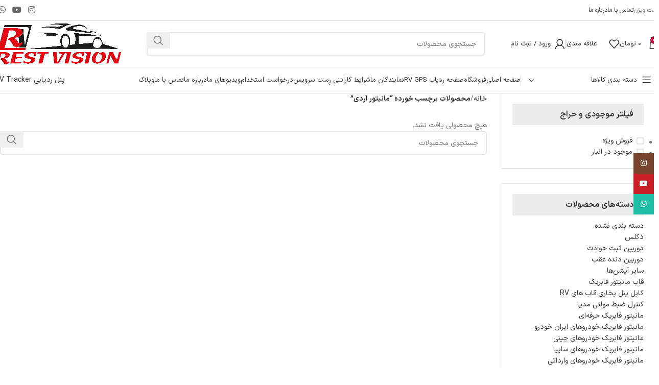

--- FILE ---
content_type: text/html; charset=UTF-8
request_url: https://restvision.ir/product-tag/%D9%85%D8%A7%D9%86%DB%8C%D8%AA%D9%88%D8%B1-%D8%A2%D8%B1%D8%AF%DB%8C/
body_size: 23192
content:
<!DOCTYPE html><html dir="rtl" lang="fa-IR"><head><meta charset="UTF-8"><link rel="profile" href="https://gmpg.org/xfn/11"><link rel="pingback" href="https://restvision.ir/xmlrpc.php"><meta name='robots' content='index, follow, max-image-preview:large, max-snippet:-1, max-video-preview:-1' /><title>مانیتور آردی Archives | رِست ویژن</title><link rel="canonical" href="https://restvision.ir/product-tag/مانیتور-آردی/" /><meta property="og:locale" content="fa_IR" /><meta property="og:type" content="article" /><meta property="og:title" content="مانیتور آردی Archives | رِست ویژن" /><meta property="og:url" content="https://restvision.ir/product-tag/مانیتور-آردی/" /><meta property="og:site_name" content="رِست ویژن" /><meta name="twitter:card" content="summary_large_image" /> <script type="application/ld+json" class="yoast-schema-graph">{"@context":"https://schema.org","@graph":[{"@type":"CollectionPage","@id":"https://restvision.ir/product-tag/%d9%85%d8%a7%d9%86%db%8c%d8%aa%d9%88%d8%b1-%d8%a2%d8%b1%d8%af%db%8c/","url":"https://restvision.ir/product-tag/%d9%85%d8%a7%d9%86%db%8c%d8%aa%d9%88%d8%b1-%d8%a2%d8%b1%d8%af%db%8c/","name":"مانیتور آردی Archives | رِست ویژن","isPartOf":{"@id":"https://restvision.ir/#website"},"breadcrumb":{"@id":"https://restvision.ir/product-tag/%d9%85%d8%a7%d9%86%db%8c%d8%aa%d9%88%d8%b1-%d8%a2%d8%b1%d8%af%db%8c/#breadcrumb"},"inLanguage":"fa-IR"},{"@type":"BreadcrumbList","@id":"https://restvision.ir/product-tag/%d9%85%d8%a7%d9%86%db%8c%d8%aa%d9%88%d8%b1-%d8%a2%d8%b1%d8%af%db%8c/#breadcrumb","itemListElement":[{"@type":"ListItem","position":1,"name":"Home","item":"https://restvision.ir/"},{"@type":"ListItem","position":2,"name":"مانیتور آردی"}]},{"@type":"WebSite","@id":"https://restvision.ir/#website","url":"https://restvision.ir/","name":"رِست ویژن","description":"تولید کننده انحصاری کنترل ظبط 206","publisher":{"@id":"https://restvision.ir/#organization"},"potentialAction":[{"@type":"SearchAction","target":{"@type":"EntryPoint","urlTemplate":"https://restvision.ir/?s={search_term_string}"},"query-input":{"@type":"PropertyValueSpecification","valueRequired":true,"valueName":"search_term_string"}}],"inLanguage":"fa-IR"},{"@type":"Organization","@id":"https://restvision.ir/#organization","name":"رست ویژن","url":"https://restvision.ir/","logo":{"@type":"ImageObject","inLanguage":"fa-IR","@id":"https://restvision.ir/#/schema/logo/image/","url":"https://restvision.ir/wp-content/uploads/2021/05/logo.png","contentUrl":"https://restvision.ir/wp-content/uploads/2021/05/logo.png","width":200,"height":65,"caption":"رست ویژن"},"image":{"@id":"https://restvision.ir/#/schema/logo/image/"},"sameAs":["https://instagram.com/restvision"]}]}</script> <link rel="alternate" type="application/rss+xml" title="رِست ویژن &raquo; خوراک" href="https://restvision.ir/feed/" /><link rel="alternate" type="application/rss+xml" title="رِست ویژن &raquo; خوراک دیدگاه‌ها" href="https://restvision.ir/comments/feed/" /><link rel="alternate" type="application/rss+xml" title="خوراک رِست ویژن &raquo; مانیتور آردی برچسب" href="https://restvision.ir/product-tag/%d9%85%d8%a7%d9%86%db%8c%d8%aa%d9%88%d8%b1-%d8%a2%d8%b1%d8%af%db%8c/feed/" /><link data-optimized="2" rel="stylesheet" href="https://restvision.ir/wp-content/litespeed/css/0e728917ce5b5c4a5dc443b1cc9376bb.css?ver=27c69" /> <script type="text/javascript" src="https://restvision.ir/wp-includes/js/jquery/jquery.min.js?ver=3.7.1" id="jquery-core-js"></script> <script data-optimized="1" type="text/javascript" src="https://restvision.ir/wp-content/litespeed/js/86c9430f0a94b7b75d1075cdef15597f.js?ver=79195" id="jquery-migrate-js"></script> <script data-optimized="1" type="text/javascript" src="https://restvision.ir/wp-content/litespeed/js/07f4f7c0b91a2e2af66fb1f01d185401.js?ver=07c5b" id="jquery-blockui-js" defer="defer" data-wp-strategy="defer"></script> <script data-optimized="1" type="text/javascript" id="wc-add-to-cart-js-extra">var wc_add_to_cart_params={"ajax_url":"/wp-admin/admin-ajax.php","wc_ajax_url":"/?wc-ajax=%%endpoint%%","i18n_view_cart":"\u0645\u0634\u0627\u0647\u062f\u0647 \u0633\u0628\u062f \u062e\u0631\u06cc\u062f","cart_url":"https://restvision.ir/cart/","is_cart":"","cart_redirect_after_add":"yes"}</script> <script data-optimized="1" type="text/javascript" src="https://restvision.ir/wp-content/litespeed/js/2ae8890818664fdde3e863bc085a5f1e.js?ver=b5b05" id="wc-add-to-cart-js" defer="defer" data-wp-strategy="defer"></script> <script data-optimized="1" type="text/javascript" src="https://restvision.ir/wp-content/litespeed/js/c898ecf95d261af3bf9b107d8a8652ad.js?ver=f67ec" id="js-cookie-js" defer="defer" data-wp-strategy="defer"></script> <script data-optimized="1" type="text/javascript" id="woocommerce-js-extra">var woocommerce_params={"ajax_url":"/wp-admin/admin-ajax.php","wc_ajax_url":"/?wc-ajax=%%endpoint%%"}</script> <script data-optimized="1" type="text/javascript" src="https://restvision.ir/wp-content/litespeed/js/82fcedced6f6ed1db94dac0032192a87.js?ver=a46dd" id="woocommerce-js" defer="defer" data-wp-strategy="defer"></script> <script data-optimized="1" type="text/javascript" src="https://restvision.ir/wp-content/litespeed/js/1ad4b11816afb637884d16b4b9dd4930.js?ver=29024" id="wd-device-library-js"></script> <script data-optimized="1" type="text/javascript" src="https://restvision.ir/wp-content/litespeed/js/42fc6eb0edec4c309124ebe5cf501dc6.js?ver=b0af7" id="wd-scrollbar-js"></script> <link rel="https://api.w.org/" href="https://restvision.ir/wp-json/" /><link rel="alternate" title="JSON" type="application/json" href="https://restvision.ir/wp-json/wp/v2/product_tag/136" /><link rel="EditURI" type="application/rsd+xml" title="RSD" href="https://restvision.ir/xmlrpc.php?rsd" /><meta name="generator" content="WordPress 6.9" /><meta name="generator" content="WooCommerce 9.4.4" /><meta name="viewport" content="width=device-width, initial-scale=1.0, maximum-scale=1.0, user-scalable=no">
<noscript><style>.woocommerce-product-gallery{ opacity: 1 !important; }</style></noscript><meta name="generator" content="Elementor 3.23.4; features: additional_custom_breakpoints, e_lazyload; settings: css_print_method-external, google_font-disabled, font_display-auto"><meta name="generator" content="Powered by Slider Revolution 6.7.23 - responsive, Mobile-Friendly Slider Plugin for WordPress with comfortable drag and drop interface." /><link rel="icon" href="https://restvision.ir/wp-content/uploads/2025/02/fav2-150x150.png" sizes="32x32" /><link rel="icon" href="https://restvision.ir/wp-content/uploads/2025/02/fav2-300x300.png" sizes="192x192" /><link rel="apple-touch-icon" href="https://restvision.ir/wp-content/uploads/2025/02/fav2-300x300.png" /><meta name="msapplication-TileImage" content="https://restvision.ir/wp-content/uploads/2025/02/fav2-300x300.png" /> <script>function setREVStartSize(e){window.RSIW=window.RSIW===undefined?window.innerWidth:window.RSIW;window.RSIH=window.RSIH===undefined?window.innerHeight:window.RSIH;try{var pw=document.getElementById(e.c).parentNode.offsetWidth,newh;pw=pw===0||isNaN(pw)||(e.l=="fullwidth"||e.layout=="fullwidth")?window.RSIW:pw;e.tabw=e.tabw===undefined?0:parseInt(e.tabw);e.thumbw=e.thumbw===undefined?0:parseInt(e.thumbw);e.tabh=e.tabh===undefined?0:parseInt(e.tabh);e.thumbh=e.thumbh===undefined?0:parseInt(e.thumbh);e.tabhide=e.tabhide===undefined?0:parseInt(e.tabhide);e.thumbhide=e.thumbhide===undefined?0:parseInt(e.thumbhide);e.mh=e.mh===undefined||e.mh==""||e.mh==="auto"?0:parseInt(e.mh,0);if(e.layout==="fullscreen"||e.l==="fullscreen")
newh=Math.max(e.mh,window.RSIH);else{e.gw=Array.isArray(e.gw)?e.gw:[e.gw];for(var i in e.rl)if(e.gw[i]===undefined||e.gw[i]===0)e.gw[i]=e.gw[i-1];e.gh=e.el===undefined||e.el===""||(Array.isArray(e.el)&&e.el.length==0)?e.gh:e.el;e.gh=Array.isArray(e.gh)?e.gh:[e.gh];for(var i in e.rl)if(e.gh[i]===undefined||e.gh[i]===0)e.gh[i]=e.gh[i-1];var nl=new Array(e.rl.length),ix=0,sl;e.tabw=e.tabhide>=pw?0:e.tabw;e.thumbw=e.thumbhide>=pw?0:e.thumbw;e.tabh=e.tabhide>=pw?0:e.tabh;e.thumbh=e.thumbhide>=pw?0:e.thumbh;for(var i in e.rl)nl[i]=e.rl[i]<window.RSIW?0:e.rl[i];sl=nl[0];for(var i in nl)if(sl>nl[i]&&nl[i]>0){sl=nl[i];ix=i}
var m=pw>(e.gw[ix]+e.tabw+e.thumbw)?1:(pw-(e.tabw+e.thumbw))/(e.gw[ix]);newh=(e.gh[ix]*m)+(e.tabh+e.thumbh)}
var el=document.getElementById(e.c);if(el!==null&&el)el.style.height=newh+"px";el=document.getElementById(e.c+"_wrapper");if(el!==null&&el){el.style.height=newh+"px";el.style.display="block"}}catch(e){console.log("Failure at Presize of Slider:"+e)}}</script> </head><body data-rsssl=1 class="rtl archive tax-product_tag term-136 wp-theme-woodmart theme-woodmart woocommerce woocommerce-page woocommerce-no-js wrapper-wide  categories-accordion-on woodmart-archive-shop woodmart-ajax-shop-on notifications-sticky sticky-toolbar-on elementor-default elementor-kit-269"> <script data-optimized="1" type="text/javascript" id="wd-flicker-fix"></script> <div class="wd-page-wrapper website-wrapper"><header class="whb-header whb-header_246188 whb-sticky-shadow whb-scroll-slide whb-sticky-real whb-hide-on-scroll"><div class="whb-main-header"><div class="whb-row whb-top-bar whb-sticky-row whb-without-bg whb-border-fullwidth whb-color-dark whb-hidden-mobile whb-with-shadow whb-flex-flex-middle"><div class="container"><div class="whb-flex-row whb-top-bar-inner"><div class="whb-column whb-col-left whb-visible-lg"><div class="wd-header-text reset-last-child ">رست ویژن</div><div class="wd-header-divider whb-divider-default  whb-dlxezqgaz9a0do1d9565"></div><div class="wd-header-nav wd-header-secondary-nav text-left" role="navigation" aria-label="منوی ثانویه"><ul id="menu-%d9%86%d9%88%d8%a7%d8%b1-%d8%a8%d8%a7%d9%84%d8%a7%db%8c-%d8%b3%d8%b1%d8%a8%d8%b1%da%af" class="menu wd-nav wd-nav-secondary wd-style-default wd-gap-s"><li id="menu-item-168" class="menu-item menu-item-type-post_type menu-item-object-page menu-item-168 item-level-0 menu-simple-dropdown wd-event-hover" ><a href="https://restvision.ir/contact-us/" class="woodmart-nav-link"><span class="nav-link-text">تماس با ما</span></a></li><li id="menu-item-2892" class="menu-item menu-item-type-custom menu-item-object-custom menu-item-2892 item-level-0 menu-simple-dropdown wd-event-hover" ><a href="#" class="woodmart-nav-link"><span class="nav-link-text">درباره ما</span></a></li></ul></div></div><div class="whb-column whb-col-center whb-visible-lg whb-empty-column"></div><div class="whb-column whb-col-right whb-visible-lg"><div id="" class=" wd-social-icons wd-style-default social-follow wd-shape-circle  whb-61qbocnh2ezx7e7al7jd color-scheme-dark text-center">
<a rel="noopener noreferrer nofollow" href="https://instagram.com/restvision" target="_blank" class=" wd-social-icon social-instagram" aria-label="لینک اینستاگرام">
<span class="wd-icon"></span>
</a>
<a rel="noopener noreferrer nofollow" href="https://youtube.com/@restvision?si=Ik_JBmQi4mKzlwh5" target="_blank" class=" wd-social-icon social-youtube" aria-label="Youtube link">
<span class="wd-icon"></span>
</a>
<a rel="noopener noreferrer nofollow" href="https://api.whatsapp.com/send?phone=989394175585" target="_blank" class="wd-hide-md  wd-social-icon social-whatsapp" aria-label="WhatsApp social link">
<span class="wd-icon"></span>
</a><a rel="noopener noreferrer nofollow" href="https://api.whatsapp.com/send?phone=989394175585" target="_blank" class="wd-hide-lg  wd-social-icon social-whatsapp" aria-label="WhatsApp social link">
<span class="wd-icon"></span>
</a></div></div><div class="whb-column whb-col-mobile whb-hidden-lg whb-empty-column"></div></div></div></div><div class="whb-row whb-general-header whb-sticky-row whb-without-bg whb-border-fullwidth whb-color-dark whb-flex-flex-middle"><div class="container"><div class="whb-flex-row whb-general-header-inner"><div class="whb-column whb-col-left whb-visible-lg"><div class="wd-header-cart wd-tools-element wd-design-2 cart-widget-opener whb-5u866sftq6yga790jxf3">
<a href="https://restvision.ir/cart/" title="سبد خرید">
<span class="wd-tools-icon wd-icon-alt">
<span class="wd-cart-number wd-tools-count">0 <span>محصول</span></span>
</span>
<span class="wd-tools-text">
<span class="wd-cart-subtotal"><span class="woocommerce-Price-amount amount"><bdi>0&nbsp;<span class="woocommerce-Price-currencySymbol">تومان</span></bdi></span></span>
</span></a></div><div class="wd-header-divider whb-divider-default  whb-aj3i3sgmkczq8j5etzrz"></div><div class="wd-header-wishlist wd-tools-element wd-style-text wd-with-count wd-design-2 whb-i8977fqp1lmve3hyjltf" title="لیست علاقمندی های من">
<a href="https://restvision.ir/wishlist/" title="محصولات علاقه مندی">
<span class="wd-tools-icon">
<span class="wd-tools-count">
0					</span>
</span><span class="wd-tools-text">
علاقه مندی			</span></a></div><div class="wd-header-divider whb-divider-default  whb-8ti5hoe2d2yb4yp246za"></div><div class="wd-header-divider whb-divider-default  whb-5ctl6euocj10e0l74hok"></div><div class="wd-header-divider whb-divider-default  whb-b18f5juogaze4p3bca1w"></div><div class="wd-header-my-account wd-tools-element wd-event-hover wd-with-username wd-design-1 wd-account-style-icon login-side-opener whb-2b8mjqhbtvxz16jtxdrd">
<a href="https://restvision.ir/my-account/" title="حساب کاربری من">
<span class="wd-tools-icon">
</span>
<span class="wd-tools-text">
ورود / ثبت نام			</span></a></div><div class="whb-space-element " style="width:50px;"></div></div><div class="whb-column whb-col-center whb-visible-lg"><div class="wd-search-form wd-header-search-form wd-display-form whb-duljtjrl87kj7pmuut6b"><form role="search" method="get" class="searchform  wd-style-with-bg wd-cat-style-bordered woodmart-ajax-search" action="https://restvision.ir/"  data-thumbnail="1" data-price="1" data-post_type="product" data-count="10" data-sku="0" data-symbols_count="3">
<input type="text" class="s" placeholder="جستجوی محصولات" value="" name="s" aria-label="جستجو" title="جستجوی محصولات" required/>
<input type="hidden" name="post_type" value="product">
<button type="submit" class="searchsubmit">
<span>
جستجو						</span>
</button></form><div class="search-results-wrapper"><div class="wd-dropdown-results wd-scroll wd-dropdown"><div class="wd-scroll-content"></div></div></div></div></div><div class="whb-column whb-col-right whb-visible-lg"><div class="whb-space-element " style="width:50px;"></div><div class="site-logo wd-switch-logo">
<a href="https://restvision.ir/" class="wd-logo wd-main-logo" rel="home" aria-label="لوگوی وب سایت">
<img data-lazyloaded="1" src="[data-uri]" data-src="https://restvision.ir/wp-content/uploads/2025/02/rest-vision-02.png" alt="رِست ویژن" style="max-width: 250px;" /><noscript><img src="https://restvision.ir/wp-content/uploads/2025/02/rest-vision-02.png" alt="رِست ویژن" style="max-width: 250px;" /></noscript>	</a>
<a href="https://restvision.ir/" class="wd-logo wd-sticky-logo" rel="home">
<img data-lazyloaded="1" src="[data-uri]" data-src="https://restvision.ir/wp-content/uploads/2025/02/rest-vision-02.png" alt="رِست ویژن" style="max-width: 150px;" /><noscript><img src="https://restvision.ir/wp-content/uploads/2025/02/rest-vision-02.png" alt="رِست ویژن" style="max-width: 150px;" /></noscript>		</a></div></div><div class="whb-column whb-mobile-left whb-hidden-lg"><div class="wd-tools-element wd-header-mobile-nav wd-style-text wd-design-1 whb-wn5z894j1g5n0yp3eeuz">
<a href="#" rel="nofollow" aria-label="باز کردن منوی موبایل">
<span class="wd-tools-icon">
</span><span class="wd-tools-text">منو</span></a></div></div><div class="whb-column whb-mobile-center whb-hidden-lg"><div class="site-logo wd-switch-logo">
<a href="https://restvision.ir/" class="wd-logo wd-main-logo" rel="home" aria-label="لوگوی وب سایت">
<img data-lazyloaded="1" src="[data-uri]" data-src="https://restvision.ir/wp-content/uploads/2025/02/rest-vision-02.png" alt="رِست ویژن" style="max-width: 140px;" /><noscript><img src="https://restvision.ir/wp-content/uploads/2025/02/rest-vision-02.png" alt="رِست ویژن" style="max-width: 140px;" /></noscript>	</a>
<a href="https://restvision.ir/" class="wd-logo wd-sticky-logo" rel="home">
<img data-lazyloaded="1" src="[data-uri]" data-src="https://restvision.ir/wp-content/uploads/2025/02/rest-vision-02.png" alt="رِست ویژن" style="max-width: 150px;" /><noscript><img src="https://restvision.ir/wp-content/uploads/2025/02/rest-vision-02.png" alt="رِست ویژن" style="max-width: 150px;" /></noscript>		</a></div></div><div class="whb-column whb-mobile-right whb-hidden-lg"><div class="wd-header-my-account wd-tools-element wd-event-hover wd-design-1 wd-account-style-icon login-side-opener whb-petgsu6di56mzyzuopqb">
<a href="https://restvision.ir/my-account/" title="حساب کاربری من">
<span class="wd-tools-icon">
</span>
<span class="wd-tools-text">
ورود / ثبت نام			</span></a></div><div class="wd-header-cart wd-tools-element wd-design-5 cart-widget-opener whb-u6cx6mzhiof1qeysah9h">
<a href="https://restvision.ir/cart/" title="سبد خرید">
<span class="wd-tools-icon wd-icon-alt">
<span class="wd-cart-number wd-tools-count">0 <span>محصول</span></span>
</span>
<span class="wd-tools-text">
<span class="wd-cart-subtotal"><span class="woocommerce-Price-amount amount"><bdi>0&nbsp;<span class="woocommerce-Price-currencySymbol">تومان</span></bdi></span></span>
</span></a></div></div></div></div></div><div class="whb-row whb-header-bottom whb-sticky-row whb-without-bg whb-border-fullwidth whb-color-dark whb-hidden-mobile whb-flex-flex-middle"><div class="container"><div class="whb-flex-row whb-header-bottom-inner"><div class="whb-column whb-col-left whb-visible-lg"><div class="wd-header-cats wd-style-1 wd-event-hover wd-more-cat whb-n75lp1zoots235dih121" role="navigation" aria-label="منوی دسته بندی های سربرگ">
<span class="menu-opener color-scheme-dark has-bg">
<span class="menu-opener-icon"></span>
<span class="menu-open-label">
دسته بندی کالاها		</span>
</span><div class="wd-dropdown wd-dropdown-cats"><ul id="menu-%d9%85%d9%86%d9%88%db%8c-%d8%af%d8%b3%d8%aa%d9%87-%d8%a8%d9%86%d8%af%db%8c-%d8%b9%d9%85%d9%88%d8%af%db%8c" class="menu wd-nav wd-nav-vertical wd-design-default"><li id="menu-item-252" class="menu-item menu-item-type-custom menu-item-object-custom menu-item-252 item-level-0 menu-simple-dropdown wd-event-hover" ><a href="https://restvision.ir/shop/" class="woodmart-nav-link"><span class="nav-link-text">همه محصولات</span></a></li><li id="menu-item-3484" class="menu-item menu-item-type-custom menu-item-object-custom menu-item-3484 item-level-0 menu-simple-dropdown wd-event-hover" ><a href="https://restvision.ir/product/%d8%b1%d8%af%db%8c%d8%a7%d8%a8-%d8%ac%d8%af%db%8c%d8%af-%d8%a7%db%8c%d9%85%d9%88%d8%b1%d8%aa%d8%a7%d9%84/" class="woodmart-nav-link"><span class="nav-link-text">ردیاب RV GPS</span></a></li><li id="menu-item-253" class="menu-item menu-item-type-custom menu-item-object-custom menu-item-253 item-level-0 menu-simple-dropdown wd-event-hover" ><a href="https://restvision.ir/product-category/%da%a9%d9%86%d8%aa%d8%b1%d9%84-%d8%b6%d8%a8%d8%b7-%d9%85%d9%88%d9%84%d8%aa%db%8c-%d9%85%d8%af%db%8c%d8%a7/" class="woodmart-nav-link"><span class="nav-link-text">کنترل ضبط مولتی مدیا RV206</span></a></li><li id="menu-item-249" class="menu-item menu-item-type-custom menu-item-object-custom menu-item-249 item-level-0 menu-simple-dropdown wd-event-hover" ><a href="https://restvision.ir/product-category/%d9%85%d8%a7%d9%86%db%8c%d8%aa%d9%88%d8%b1-%d9%81%d8%a7%d8%a8%d8%b1%db%8c%da%a9-%d8%ad%d8%b1%d9%81%d9%87%d8%a7%db%8c/" class="woodmart-nav-link"><span class="nav-link-text">مانیتور فابریک اندروید</span></a></li><li id="menu-item-5625" class="menu-item menu-item-type-custom menu-item-object-custom menu-item-5625 item-level-0 menu-simple-dropdown wd-event-hover" ><a href="https://restvision.ir/product-category/%d9%82%d8%a7%d8%a8-%d9%85%d8%a7%d9%86%db%8c%d8%aa%d9%88%d8%b1-%d9%81%d8%a7%d8%a8%d8%b1%db%8c%da%a9/%d9%82%d8%a7%d8%a8-%d9%85%d8%a7%d9%86%db%8c%d8%aa%d9%88%d8%b1-%d9%81%d8%a7%d8%a8%d8%b1%db%8c%da%a9-%d8%aa%d9%88%d9%84%db%8c%d8%af%db%8c-%d8%b1%d8%b3%d8%aa-%d9%88%db%8c%da%98%d9%86/" class="woodmart-nav-link"><span class="nav-link-text">قاب مانیتور فابریک تولید RV</span></a></li><li id="menu-item-7941" class="menu-item menu-item-type-custom menu-item-object-custom menu-item-7941 item-level-0 menu-simple-dropdown wd-event-hover" ><a href="https://restvision.ir/product-category/%da%a9%d8%a7%d8%a8%d9%84-%d9%be%d9%86%d9%84-%d8%a8%d8%ae%d8%a7%d8%b1%db%8c-%d9%82%d8%a7%d8%a8-%d9%87%d8%a7%db%8c-rv/" class="woodmart-nav-link"><span class="nav-link-text">کابل پنل بخاری قاب های RV</span></a></li><li id="menu-item-4513" class="menu-item menu-item-type-custom menu-item-object-custom menu-item-4513 item-level-0 menu-simple-dropdown wd-event-hover" ><a href="https://restvision.ir/product-category/%d9%82%d8%a7%d8%a8-%d9%85%d8%a7%d9%86%db%8c%d8%aa%d9%88%d8%b1-%d9%81%d8%a7%d8%a8%d8%b1%db%8c%da%a9/" class="woodmart-nav-link"><span class="nav-link-text">قاب مانیتور فابریک وارداتی</span></a></li><li id="menu-item-3035" class="menu-item menu-item-type-custom menu-item-object-custom menu-item-3035 item-level-0 menu-simple-dropdown wd-event-hover" ><a href="https://restvision.ir/product-category/%d8%af%d9%88%d8%b1%d8%a8%db%8c%d9%86-%d8%af%d9%86%d8%af%d9%87-%d8%b9%d9%82%d8%a8/" class="woodmart-nav-link"><span class="nav-link-text">دوربین دنده عقب</span></a></li><li id="menu-item-4890" class="menu-item menu-item-type-custom menu-item-object-custom menu-item-4890 item-level-0 menu-simple-dropdown wd-event-hover" ><a href="https://restvision.ir/product-category/%d8%af%d9%88%d8%b1%d8%a8%db%8c%d9%86-%d8%ab%d8%a8%d8%aa-%d8%ad%d9%88%d8%a7%d8%af%d8%ab/" class="woodmart-nav-link"><span class="nav-link-text">دوربین ثبت حوادث</span></a></li><li class="menu-item item-level-0 wd-more-cat-btn"><a href="#" rel="nofollow noopener" class="woodmart-nav-link" aria-label="نمایش دکمه دسته بندی بیشتر"></a></li></ul></div></div><div class="wd-header-divider whb-divider-default  whb-ah9p0q61rqrvvibdgzml"></div></div><div class="whb-column whb-col-center whb-visible-lg"><div class="wd-header-nav wd-header-main-nav text-right wd-design-1" role="navigation" aria-label="منوی اصلی"><ul id="menu-%d9%85%d9%86%d9%88%db%8c-%d8%a7%d8%b5%d9%84%db%8c" class="menu wd-nav wd-nav-main wd-style-default wd-gap-s"><li id="menu-item-373" class="menu-item menu-item-type-post_type menu-item-object-page menu-item-home menu-item-373 item-level-0 menu-simple-dropdown wd-event-hover" ><a href="https://restvision.ir/" class="woodmart-nav-link"><span class="nav-link-text">صفحه اصلی</span></a></li><li id="menu-item-70" class="menu-item menu-item-type-post_type menu-item-object-page menu-item-has-children menu-item-70 item-level-0 menu-simple-dropdown wd-event-hover" ><a href="https://restvision.ir/shop/" class="woodmart-nav-link"><span class="nav-link-text">فروشگاه</span></a><div class="color-scheme-dark wd-design-default wd-dropdown-menu wd-dropdown"><div class="container wd-entry-content"><ul class="wd-sub-menu color-scheme-dark"><li id="menu-item-173" class="menu-item menu-item-type-post_type menu-item-object-page menu-item-173 item-level-1 wd-event-hover" ><a href="https://restvision.ir/my-account/" class="woodmart-nav-link">حساب کاربری من</a></li><li id="menu-item-174" class="menu-item menu-item-type-post_type menu-item-object-page menu-item-174 item-level-1 wd-event-hover" ><a href="https://restvision.ir/checkout/" class="woodmart-nav-link">پرداخت</a></li><li id="menu-item-175" class="menu-item menu-item-type-post_type menu-item-object-page menu-item-175 item-level-1 wd-event-hover" ><a href="https://restvision.ir/cart/" class="woodmart-nav-link">سبد خرید</a></li></ul></div></div></li><li id="menu-item-7546" class="menu-item menu-item-type-custom menu-item-object-custom menu-item-has-children menu-item-7546 item-level-0 menu-simple-dropdown wd-event-hover" ><a href="https://gps.restvision.ir/" class="woodmart-nav-link"><span class="nav-link-text">صفحه ردیاب RV GPS</span></a><div class="color-scheme-dark wd-design-default wd-dropdown-menu wd-dropdown"><div class="container wd-entry-content"><ul class="wd-sub-menu color-scheme-dark"><li id="menu-item-8072" class="menu-item menu-item-type-post_type menu-item-object-page menu-item-8072 item-level-1 wd-event-hover" ><a href="https://restvision.ir/%d8%a2%d9%85%d9%88%d8%b2%d8%b4%d9%87%d8%a7%db%8c-%d8%b1%d8%af%db%8c%d8%a7%d8%a8-rv-gps/" class="woodmart-nav-link">آموزش‌های ردیاب RV GPS</a></li><li id="menu-item-8153" class="menu-item menu-item-type-custom menu-item-object-custom menu-item-8153 item-level-1 wd-event-hover" ><a href="https://rv.vlscloud.ir/" class="woodmart-nav-link">پنل ردیابی RV GPS</a></li></ul></div></div></li><li id="menu-item-7923" class="menu-item menu-item-type-post_type menu-item-object-page menu-item-has-children menu-item-7923 item-level-0 menu-simple-dropdown wd-event-hover" ><a href="https://restvision.ir/%d9%86%d9%85%d8%a7%db%8c%d9%86%d8%af%da%af%d8%a7%d9%86-%d9%85%d8%a7/" class="woodmart-nav-link"><span class="nav-link-text">نمایندگان ما</span></a><div class="color-scheme-dark wd-design-default wd-dropdown-menu wd-dropdown"><div class="container wd-entry-content"><ul class="wd-sub-menu color-scheme-dark"><li id="menu-item-3145" class="menu-item menu-item-type-custom menu-item-object-custom menu-item-3145 item-level-1 wd-event-hover" ><a href="https://restvision.ir/درخواست-همکاری/" class="woodmart-nav-link">درخواست نمایندگی</a></li></ul></div></div></li><li id="menu-item-2896" class="menu-item menu-item-type-custom menu-item-object-custom menu-item-2896 item-level-0 menu-simple-dropdown wd-event-hover" ><a href="https://restvision.ir/%d8%b6%d9%88%d8%a7%d8%a8%d8%b7-%da%af%d8%a7%d8%b1%d8%a7%d9%86%d8%aa%db%8c/" class="woodmart-nav-link"><span class="nav-link-text">شرایط گارانتی رِست سرویس</span></a></li><li id="menu-item-7159" class="menu-item menu-item-type-post_type menu-item-object-page menu-item-7159 item-level-0 menu-simple-dropdown wd-event-hover" ><a href="https://restvision.ir/%d8%af%d8%b1%d8%ae%d9%88%d8%a7%d8%b3%d8%aa-%d8%a7%d8%b3%d8%aa%d8%ae%d8%af%d8%a7%d9%85/" class="woodmart-nav-link"><span class="nav-link-text">درخواست استخدام</span></a></li><li id="menu-item-7222" class="menu-item menu-item-type-custom menu-item-object-custom menu-item-7222 item-level-0 menu-simple-dropdown wd-event-hover" ><a href="https://www.aparat.com/restvision" class="woodmart-nav-link"><span class="nav-link-text">ویدیوهای ما</span></a></li><li id="menu-item-3359" class="menu-item menu-item-type-post_type menu-item-object-page menu-item-3359 item-level-0 menu-simple-dropdown wd-event-hover" ><a href="https://restvision.ir/%d8%af%d8%b1%d8%a8%d8%a7%d8%b1%d9%87-%d9%85%d8%a7/" class="woodmart-nav-link"><span class="nav-link-text">درباره ما</span></a></li><li id="menu-item-2908" class="menu-item menu-item-type-post_type menu-item-object-page menu-item-2908 item-level-0 menu-simple-dropdown wd-event-hover" ><a href="https://restvision.ir/contact-us/" class="woodmart-nav-link"><span class="nav-link-text">تماس با ما</span></a></li><li id="menu-item-2895" class="menu-item menu-item-type-post_type menu-item-object-page menu-item-2895 item-level-0 menu-simple-dropdown wd-event-hover" ><a href="https://restvision.ir/mag/" class="woodmart-nav-link"><span class="nav-link-text">وبلاگ</span></a></li></ul></div></div><div class="whb-column whb-col-right whb-visible-lg"><div id="wd-695bfb16a8cd3" class=" whb-x8vdfqly4j60o5jkmb5e wd-button-wrapper text-center"><a href="https://rv.vlscloud.ir/" title="" target="_blank" class="btn btn-color-primary btn-style-default btn-shape-rectangle btn-size-large">پنل ردیابی RV Tracker</a></div></div><div class="whb-column whb-col-mobile whb-hidden-lg whb-empty-column"></div></div></div></div></div></header><div class="wd-page-content main-page-wrapper"><main class="wd-content-layout content-layout-wrapper container wd-builder-off wd-grid-g wd-sidebar-hidden-md-sm wd-sidebar-hidden-sm" role="main" style="--wd-col-lg:12;--wd-gap-lg:30px;--wd-gap-sm:20px;"><aside class="wd-sidebar sidebar-container wd-grid-col sidebar-left" style="--wd-col-lg:3;--wd-col-md:12;--wd-col-sm:12;"><div class="wd-heading"><div class="close-side-widget wd-action-btn wd-style-text wd-cross-icon">
<a href="#" rel="nofollow noopener">بستن</a></div></div><div class="widget-area woodmart-sidebar-content"><div id="wd-widget-stock-status-2" class="wd-widget widget sidebar-widget wd-widget-stock-status"><h5 class="widget-title">فیلتر موجودی و حراج</h5><ul><li>
<a href="https://restvision.ir/product-tag/%d9%85%d8%a7%d9%86%db%8c%d8%aa%d9%88%d8%b1-%d8%a2%d8%b1%d8%af%db%8c/?stock_status=onsale" class="" rel="nofollow noopener">
فروش ویژه						</a></li><li>
<a href="https://restvision.ir/product-tag/%d9%85%d8%a7%d9%86%db%8c%d8%aa%d9%88%d8%b1-%d8%a2%d8%b1%d8%af%db%8c/?stock_status=instock" class="" rel="nofollow noopener">
موجود در انبار						</a></li></ul></div><div id="woocommerce_product_categories-2" class="wd-widget widget sidebar-widget woocommerce widget_product_categories"><h5 class="widget-title">دسته‌های محصولات</h5><ul class="product-categories"><li class="cat-item cat-item-15"><a href="https://restvision.ir/product-category/uncategorized/">دسته بندی نشده</a></li><li class="cat-item cat-item-261"><a href="https://restvision.ir/product-category/%d8%af%da%a9%d9%84%d8%b3/">دکلس</a></li><li class="cat-item cat-item-243"><a href="https://restvision.ir/product-category/%d8%af%d9%88%d8%b1%d8%a8%db%8c%d9%86-%d8%ab%d8%a8%d8%aa-%d8%ad%d9%88%d8%a7%d8%af%d8%ab/">دوربین ثبت حوادث</a></li><li class="cat-item cat-item-212"><a href="https://restvision.ir/product-category/%d8%af%d9%88%d8%b1%d8%a8%db%8c%d9%86-%d8%af%d9%86%d8%af%d9%87-%d8%b9%d9%82%d8%a8/">دوربین دنده عقب</a></li><li class="cat-item cat-item-226"><a href="https://restvision.ir/product-category/%d8%b3%d8%a7%db%8c%d8%b1-%d8%a2%d9%be%d8%b4%d9%86%d9%87%d8%a7/">سایر آپشن‌ها</a></li><li class="cat-item cat-item-242 cat-parent"><a href="https://restvision.ir/product-category/%d9%82%d8%a7%d8%a8-%d9%85%d8%a7%d9%86%db%8c%d8%aa%d9%88%d8%b1-%d9%81%d8%a7%d8%a8%d8%b1%db%8c%da%a9/">قاب مانیتور فابریک</a><ul class='children'><li class="cat-item cat-item-245"><a href="https://restvision.ir/product-category/%d9%82%d8%a7%d8%a8-%d9%85%d8%a7%d9%86%db%8c%d8%aa%d9%88%d8%b1-%d9%81%d8%a7%d8%a8%d8%b1%db%8c%da%a9/%d9%82%d8%a7%d8%a8-%d9%85%d8%a7%d9%86%db%8c%d8%aa%d9%88%d8%b1-%d9%81%d8%a7%d8%a8%d8%b1%db%8c%da%a9-%d8%aa%d9%88%d9%84%db%8c%d8%af%db%8c-%d8%b1%d8%b3%d8%aa-%d9%88%db%8c%da%98%d9%86/">قاب مانیتور فابریک تولیدی رست ویژن</a></li></ul></li><li class="cat-item cat-item-276"><a href="https://restvision.ir/product-category/%da%a9%d8%a7%d8%a8%d9%84-%d9%be%d9%86%d9%84-%d8%a8%d8%ae%d8%a7%d8%b1%db%8c-%d9%82%d8%a7%d8%a8-%d9%87%d8%a7%db%8c-rv/">کابل پنل بخاری قاب های RV</a></li><li class="cat-item cat-item-58"><a href="https://restvision.ir/product-category/%da%a9%d9%86%d8%aa%d8%b1%d9%84-%d8%b6%d8%a8%d8%b7-%d9%85%d9%88%d9%84%d8%aa%db%8c-%d9%85%d8%af%db%8c%d8%a7/">کنترل ضبط مولتی مدیا</a></li><li class="cat-item cat-item-49"><a href="https://restvision.ir/product-category/%d9%85%d8%a7%d9%86%db%8c%d8%aa%d9%88%d8%b1-%d9%81%d8%a7%d8%a8%d8%b1%db%8c%da%a9-%d8%ad%d8%b1%d9%81%d9%87%d8%a7%db%8c/">مانیتور فابریک حرفه‌ای</a></li><li class="cat-item cat-item-208"><a href="https://restvision.ir/product-category/%d9%85%d8%a7%d9%86%db%8c%d8%aa%d9%88%d8%b1-%d9%81%d8%a7%d8%a8%d8%b1%db%8c%da%a9-%d8%ae%d9%88%d8%af%d8%b1%d9%88%d9%87%d8%a7%db%8c-%d8%a7%db%8c%d8%b1%d8%a7%d9%86-%d8%ae%d9%88%d8%af%d8%b1%d9%88/">مانیتور فابریک خودروهای ایران خودرو</a></li><li class="cat-item cat-item-209"><a href="https://restvision.ir/product-category/%d9%85%d8%a7%d9%86%db%8c%d8%aa%d9%88%d8%b1-%d9%81%d8%a7%d8%a8%d8%b1%db%8c%da%a9-%d8%ae%d9%88%d8%af%d8%b1%d9%88%d9%87%d8%a7%db%8c-%da%86%db%8c%d9%86%db%8c/">مانیتور فابریک خودروهای چینی</a></li><li class="cat-item cat-item-207"><a href="https://restvision.ir/product-category/%d9%85%d8%a7%d9%86%db%8c%d8%aa%d9%88%d8%b1-%d9%81%d8%a7%d8%a8%d8%b1%db%8c%da%a9-%d8%ae%d9%88%d8%af%d8%b1%d9%88%d9%87%d8%a7%db%8c-%d8%b3%d8%a7%db%8c%d9%be%d8%a7/">مانیتور فابریک خودروهای سایپا</a></li><li class="cat-item cat-item-210"><a href="https://restvision.ir/product-category/%d9%85%d8%a7%d9%86%db%8c%d8%aa%d9%88%d8%b1-%d9%81%d8%a7%d8%a8%d8%b1%db%8c%da%a9-%d8%ae%d9%88%d8%af%d8%b1%d9%88%d9%87%d8%a7%db%8c-%d9%88%d8%a7%d8%b1%d8%af%d8%a7%d8%aa%db%8c/">مانیتور فابریک خودروهای وارداتی</a></li></ul></div></div></aside><div class="wd-content-area site-content wd-grid-col" style="--wd-col-lg:9;--wd-col-md:12;--wd-col-sm:12;"><div class="woocommerce-notices-wrapper"></div><div class="shop-loop-head"><div class="wd-shop-tools"><nav class="wd-breadcrumbs woocommerce-breadcrumb" aria-label="Breadcrumb">				<span typeof="v:Breadcrumb" class=" wd-last-link">
<a href="https://restvision.ir" rel="v:url" property="v:title">
خانه					</a>
</span>
<span class="wd-delimiter"></span>				<span class="wd-last">
محصولات برچسب خورده  &ldquo;مانیتور آردی&rdquo;				</span></nav></div><div class="wd-shop-tools"></div></div><div class="woocommerce-no-products-found"><div class="woocommerce-info">
هیچ محصولی یافت نشد.</div></div><div class="no-products-footer"><div class="wd-search-form"><form role="search" method="get" class="searchform  wd-cat-style-bordered woodmart-ajax-search" action="https://restvision.ir/"  data-thumbnail="1" data-price="1" data-post_type="product" data-count="20" data-sku="0" data-symbols_count="3">
<input type="text" class="s" placeholder="جستجوی محصولات" value="" name="s" aria-label="جستجو" title="جستجوی محصولات" required/>
<input type="hidden" name="post_type" value="product">
<button type="submit" class="searchsubmit">
<span>
جستجو						</span>
</button></form><div class="search-results-wrapper"><div class="wd-dropdown-results wd-scroll wd-dropdown"><div class="wd-scroll-content"></div></div></div></div></div></div></div><div class="wd-prefooter"><div class="container wd-entry-content"><div data-elementor-type="wp-post" data-elementor-id="67" class="elementor elementor-67"><section class="elementor-section elementor-top-section elementor-element elementor-element-30df309e elementor-section-stretched elementor-section-boxed elementor-section-height-default elementor-section-height-default" data-id="30df309e" data-element_type="section" data-settings="{&quot;stretch_section&quot;:&quot;section-stretched&quot;,&quot;background_background&quot;:&quot;classic&quot;}"><div class="elementor-container elementor-column-gap-default"><div class="elementor-column elementor-col-100 elementor-top-column elementor-element elementor-element-7a65a25b" data-id="7a65a25b" data-element_type="column"><div class="elementor-widget-wrap elementor-element-populated"><div class="elementor-element elementor-element-75feb3c elementor-widget elementor-widget-heading" data-id="75feb3c" data-element_type="widget" data-widget_type="heading.default"><div class="elementor-widget-container"><p class="elementor-heading-title elementor-size-default">همیشه اولین نفر باشید! برای اطلاع از آخرین قیمت‌ها و جدیدترین کالاها در خبرنامه ثبت‌نام کنید.</p></div></div><div class="elementor-element elementor-element-63e4aa3 elementor-widget elementor-widget-shortcode" data-id="63e4aa3" data-element_type="widget" data-widget_type="shortcode.default"><div class="elementor-widget-container"><div class="elementor-shortcode"></div></div></div></div></div></div></section></div></div></div><footer class="wd-footer footer-container color-scheme-dark"><div class="container main-footer"><aside class="footer-sidebar widget-area wd-grid-g" style="--wd-col-lg:12;--wd-gap-lg:30px;--wd-gap-sm:20px;"><div class="footer-column footer-column-1 wd-grid-col" style="--wd-col-lg:12;"></div><div class="footer-column footer-column-2 wd-grid-col" style="--wd-col-xs:12;--wd-col-sm:6;--wd-col-md:3;--wd-col-lg:2;"><div id="text-3" class="wd-widget widget footer-widget  widget_text"><div class="textwidget"><p><img data-lazyloaded="1" src="[data-uri]" decoding="async" class="alignnone size-full wp-image-474" data-src="https://restvision.ir/wp-content/uploads/2025/02/rest-vision-02.png" /><noscript><img decoding="async" class="alignnone size-full wp-image-474" src="https://restvision.ir/wp-content/uploads/2025/02/rest-vision-02.png" /></noscript></p><p><a href="https://trustseal.enamad.ir/?id=288767&amp;Code=APgGJ29AnTZPh4tbatkI" target="_blank" rel="noopener"><img data-lazyloaded="1" src="[data-uri]" decoding="async" style="cursor: pointer;" data-src="https://trustseal.enamad.ir/logo.aspx?id=288767&amp;Code=APgGJ29AnTZPh4tbatkI" alt="" /><noscript><img decoding="async" style="cursor: pointer;" src="https://trustseal.enamad.ir/logo.aspx?id=288767&amp;Code=APgGJ29AnTZPh4tbatkI" alt="" /></noscript></a></p><p><a href="https://rv.vlscloud.ir/auth" target="_blank" rel="https://rv.vlscloud.ir/auth noopener"><img data-lazyloaded="1" src="[data-uri]" decoding="async" class="alignnone wp-image-7541" data-src="https://restvision.ir/wp-content/uploads/2025/06/RV-GPS-tracker-01-300x274.png" alt="" width="158" height="144" data-srcset="https://restvision.ir/wp-content/uploads/2025/06/RV-GPS-tracker-01-300x274.png 300w, https://restvision.ir/wp-content/uploads/2025/06/RV-GPS-tracker-01-150x137.png 150w, https://restvision.ir/wp-content/uploads/2025/06/RV-GPS-tracker-01.png 500w" data-sizes="(max-width: 158px) 100vw, 158px" /><noscript><img decoding="async" class="alignnone wp-image-7541" src="https://restvision.ir/wp-content/uploads/2025/06/RV-GPS-tracker-01-300x274.png" alt="" width="158" height="144" srcset="https://restvision.ir/wp-content/uploads/2025/06/RV-GPS-tracker-01-300x274.png 300w, https://restvision.ir/wp-content/uploads/2025/06/RV-GPS-tracker-01-150x137.png 150w, https://restvision.ir/wp-content/uploads/2025/06/RV-GPS-tracker-01.png 500w" sizes="(max-width: 158px) 100vw, 158px" /></noscript></a></p></div></div></div><div class="footer-column footer-column-3 wd-grid-col" style="--wd-col-xs:12;--wd-col-sm:6;--wd-col-md:3;--wd-col-lg:2;"><div id="text-10" class="wd-widget widget footer-widget  widget_text"><h5 class="widget-title">رِست ویژن</h5><div class="textwidget"><div id="block-5" class="wd-widget widget footer-widget  widget_block"><ul class="wp-block-list"><li>رِست ویژن اولین و بزرگترین تولیدکننده کنترل ضبط RV206 و قاب های فابریک مانیتور به صورت انبوه در ایران</li><li>فعال در زمینه واردات و صادرات انواع آپشن خودروهای داخلی و خارجی با وارانتی معتبر رِست سرویس</li><li>ارسال سریع</li><li>دارای <strong><a href="https://restvision.ir/%d9%86%d9%85%d8%a7%db%8c%d9%86%d8%af%da%af%d8%a7%d9%86-%d9%85%d8%a7/" target="_blank" rel="noopener">نمایندگی</a></strong> معتبر و عاملیت پخش در سراسر کشور</li></ul></div></div></div></div><div class="footer-column footer-column-4 wd-grid-col" style="--wd-col-xs:12;--wd-col-sm:6;--wd-col-md:3;--wd-col-lg:2;"><div id="text-9" class="wd-widget widget footer-widget  widget_text"><h5 class="widget-title">تماس با ما</h5><div class="textwidget"><ul><li>دفتر مرکزی:تبریز،میدان راه آهن،نرسیده به اتوبان کسایی،بلوار صنعت،داخل مجتمع آذربنیاد،شرکت رِست ویژن(بنیادی)</li><li><a href="/cdn-cgi/l/email-protection" class="__cf_email__" data-cfemail="bbd2d5ddd4fbc9dec8cfcdd2c8d2d4d595d2c9">[email&#160;protected]</a></li><li><a href="tel:04191011011">دفتر مرکزی: 011 011 91 &#8211; 041</a></li></ul></div></div></div><div class="footer-column footer-column-5 wd-grid-col" style="--wd-col-xs:12;--wd-col-sm:6;--wd-col-md:3;--wd-col-lg:2;"><div id="text-6" class="wd-widget widget footer-widget  widget_text"><h5 class="widget-title">اعتماد شما افتخار ماست</h5><div class="textwidget"><p><img data-lazyloaded="1" src="[data-uri]" decoding="async" class="alignnone wp-image-2891" data-src="https://restvision.ir/wp-content/uploads/2021/05/payment-icon-1123.png" alt="" width="262" height="72" data-srcset="https://restvision.ir/wp-content/uploads/2021/05/payment-icon-1123.png 200w, https://restvision.ir/wp-content/uploads/2021/05/payment-icon-1123-150x41.png 150w" data-sizes="(max-width: 262px) 100vw, 262px" /><noscript><img decoding="async" class="alignnone wp-image-2891" src="https://restvision.ir/wp-content/uploads/2021/05/payment-icon-1123.png" alt="" width="262" height="72" srcset="https://restvision.ir/wp-content/uploads/2021/05/payment-icon-1123.png 200w, https://restvision.ir/wp-content/uploads/2021/05/payment-icon-1123-150x41.png 150w" sizes="(max-width: 262px) 100vw, 262px" /></noscript></p><p><img data-lazyloaded="1" src="[data-uri]" decoding="async" class="alignnone size-full wp-image-4675" data-src="https://restvision.ir/wp-content/uploads/2023/07/logo.png" alt="" width="125" height="136" /><noscript><img decoding="async" class="alignnone size-full wp-image-4675" src="https://restvision.ir/wp-content/uploads/2023/07/logo.png" alt="" width="125" height="136" /></noscript></p></div></div></div><div class="footer-column footer-column-6 wd-grid-col" style="--wd-col-md:12;--wd-col-lg:4;"><div id="text-8" class="wd-widget widget footer-widget  widget_text"><h5 class="widget-title">گفت و گو آنلاین با ما</h5><div class="textwidget"><p><a href="https://api.whatsapp.com/send?phone=989394175585" target="_blank" rel="https://api.whatsapp.com/send?phone=989394175585 noopener"><img data-lazyloaded="1" src="[data-uri]" loading="lazy" loading="lazy" decoding="async" class="alignnone wp-image-8019 size-medium" data-src="https://restvision.ir/wp-content/uploads/2025/11/فروش2-300x73.png" alt="" width="300" height="73" data-srcset="https://restvision.ir/wp-content/uploads/2025/11/فروش2-300x73.png 300w, https://restvision.ir/wp-content/uploads/2025/11/فروش2-150x37.png 150w, https://restvision.ir/wp-content/uploads/2025/11/فروش2.png 547w" data-sizes="(max-width: 300px) 100vw, 300px" /><noscript><img loading="lazy" loading="lazy" decoding="async" class="alignnone wp-image-8019 size-medium" src="https://restvision.ir/wp-content/uploads/2025/11/فروش2-300x73.png" alt="" width="300" height="73" srcset="https://restvision.ir/wp-content/uploads/2025/11/فروش2-300x73.png 300w, https://restvision.ir/wp-content/uploads/2025/11/فروش2-150x37.png 150w, https://restvision.ir/wp-content/uploads/2025/11/فروش2.png 547w" sizes="(max-width: 300px) 100vw, 300px" /></noscript></a> <a href="https://api.whatsapp.com/send?phone=989386655585" target="_blank" rel="https://api.whatsapp.com/send?phone=989386655585 noopener"><img data-lazyloaded="1" src="[data-uri]" loading="lazy" loading="lazy" decoding="async" class="alignnone wp-image-8020 size-medium" data-src="https://restvision.ir/wp-content/uploads/2025/11/فنی11-300x73.png" alt="" width="300" height="73" data-srcset="https://restvision.ir/wp-content/uploads/2025/11/فنی11-300x73.png 300w, https://restvision.ir/wp-content/uploads/2025/11/فنی11-150x37.png 150w, https://restvision.ir/wp-content/uploads/2025/11/فنی11.png 547w" data-sizes="(max-width: 300px) 100vw, 300px" /><noscript><img loading="lazy" loading="lazy" decoding="async" class="alignnone wp-image-8020 size-medium" src="https://restvision.ir/wp-content/uploads/2025/11/فنی11-300x73.png" alt="" width="300" height="73" srcset="https://restvision.ir/wp-content/uploads/2025/11/فنی11-300x73.png 300w, https://restvision.ir/wp-content/uploads/2025/11/فنی11-150x37.png 150w, https://restvision.ir/wp-content/uploads/2025/11/فنی11.png 547w" sizes="(max-width: 300px) 100vw, 300px" /></noscript></a> <a href="http://https://api.whatsapp.com/send?phone=989040965585" target="_blank" rel="http://https://api.whatsapp.com/send?phone=989040965585 noopener"><img data-lazyloaded="1" src="[data-uri]" loading="lazy" loading="lazy" decoding="async" class="alignnone wp-image-8021 size-medium" data-src="https://restvision.ir/wp-content/uploads/2025/11/فنی22-300x73.png" alt="" width="300" height="73" data-srcset="https://restvision.ir/wp-content/uploads/2025/11/فنی22-300x73.png 300w, https://restvision.ir/wp-content/uploads/2025/11/فنی22-150x37.png 150w, https://restvision.ir/wp-content/uploads/2025/11/فنی22.png 547w" data-sizes="(max-width: 300px) 100vw, 300px" /><noscript><img loading="lazy" loading="lazy" decoding="async" class="alignnone wp-image-8021 size-medium" src="https://restvision.ir/wp-content/uploads/2025/11/فنی22-300x73.png" alt="" width="300" height="73" srcset="https://restvision.ir/wp-content/uploads/2025/11/فنی22-300x73.png 300w, https://restvision.ir/wp-content/uploads/2025/11/فنی22-150x37.png 150w, https://restvision.ir/wp-content/uploads/2025/11/فنی22.png 547w" sizes="(max-width: 300px) 100vw, 300px" /></noscript></a></p><p style="text-align: center;"><a href="https://www.aparat.com/restvision" target="_blank" rel="https://www.aparat.com/restvision noopener"><img data-lazyloaded="1" src="[data-uri]" loading="lazy" loading="lazy" decoding="async" class="wp-image-13058 alignright" data-src="https://restoption.com/wp-content/uploads/2025/02/Aparat1.png" alt="" width="35" height="35" /><noscript><img loading="lazy" loading="lazy" decoding="async" class="wp-image-13058 alignright" src="https://restoption.com/wp-content/uploads/2025/02/Aparat1.png" alt="" width="35" height="35" /></noscript></a>   <a href="https://www.instagram.com/restvision" target="_blank" rel="https://www.instagram.com/restvision noopener"><img data-lazyloaded="1" src="[data-uri]" loading="lazy" loading="lazy" decoding="async" class="wp-image-13059 alignright" data-src="https://restoption.com/wp-content/uploads/2025/02/Instagram1.png" alt="" width="35" height="35" /><noscript><img loading="lazy" loading="lazy" decoding="async" class="wp-image-13059 alignright" src="https://restoption.com/wp-content/uploads/2025/02/Instagram1.png" alt="" width="35" height="35" /></noscript></a>   <a href="https://youtube.com/@restvision?si=Ik_JBmQi4mKzlwh5" target="_blank" rel="https://youtube.com/@restvision?si=Ik_JBmQi4mKzlwh5 noopener"><img data-lazyloaded="1" src="[data-uri]" loading="lazy" loading="lazy" decoding="async" class="wp-image-13061 alignright" data-src="https://restoption.com/wp-content/uploads/2025/02/Youtube1.png" alt="" width="35" height="35" /><noscript><img loading="lazy" loading="lazy" decoding="async" class="wp-image-13061 alignright" src="https://restoption.com/wp-content/uploads/2025/02/Youtube1.png" alt="" width="35" height="35" /></noscript></a></p><p>&nbsp;</p><p><strong>دانلود اپلیکیشن ردیاب رِست ویژن</strong></p><p><a href="https://rv.vlscloud.ir/" target="_blank" rel="https://rv.vlscloud.ir/ noopener"><img data-lazyloaded="1" src="[data-uri]" loading="lazy" loading="lazy" decoding="async" class="alignnone wp-image-8018 size-medium" role="img" data-src="https://restvision.ir/wp-content/uploads/2025/11/web-app-2-300x93.png" alt="" width="300" height="93" data-srcset="https://restvision.ir/wp-content/uploads/2025/11/web-app-2-300x93.png 300w, https://restvision.ir/wp-content/uploads/2025/11/web-app-2-150x47.png 150w, https://restvision.ir/wp-content/uploads/2025/11/web-app-2.png 563w" data-sizes="(max-width: 300px) 100vw, 300px" /><noscript><img loading="lazy" loading="lazy" decoding="async" class="alignnone wp-image-8018 size-medium" role="img" src="https://restvision.ir/wp-content/uploads/2025/11/web-app-2-300x93.png" alt="" width="300" height="93" srcset="https://restvision.ir/wp-content/uploads/2025/11/web-app-2-300x93.png 300w, https://restvision.ir/wp-content/uploads/2025/11/web-app-2-150x47.png 150w, https://restvision.ir/wp-content/uploads/2025/11/web-app-2.png 563w" sizes="(max-width: 300px) 100vw, 300px" /></noscript></a></p><p><a href="#" target="_blank" rel="# noopener"><img data-lazyloaded="1" src="[data-uri]" loading="lazy" loading="lazy" decoding="async" class="wp-image-7533 size-medium alignright" role="img" data-src="https://restvision.ir/wp-content/uploads/2025/06/coffe-bazzar.svg" alt="" width="300" height="300" /><noscript><img loading="lazy" loading="lazy" decoding="async" class="wp-image-7533 size-medium alignright" role="img" src="https://restvision.ir/wp-content/uploads/2025/06/coffe-bazzar.svg" alt="" width="300" height="300" /></noscript></a> <a href="#" target="_blank" rel="# noopener"><img data-lazyloaded="1" src="[data-uri]" loading="lazy" loading="lazy" decoding="async" class="wp-image-7532 size-medium alignright" role="img" data-src="https://restvision.ir/wp-content/uploads/2025/06/myket.svg" alt="" width="300" height="300" /><noscript><img loading="lazy" loading="lazy" decoding="async" class="wp-image-7532 size-medium alignright" role="img" src="https://restvision.ir/wp-content/uploads/2025/06/myket.svg" alt="" width="300" height="300" /></noscript></a></p></div></div></div></aside></div><div class="wd-copyrights copyrights-wrapper wd-layout-two-columns"><div class="container wd-grid-g"><div class="wd-col-start reset-last-child">
© تمامی حقوق این سایت متعلق به رِست ویژن می‌باشد.</div></div></div></footer></div></div><div class="wd-close-side wd-fill"></div>
<a href="#" class="scrollToTop" aria-label="دکمه اسکرول به بالا"></a><div class="mobile-nav wd-side-hidden wd-side-hidden-nav wd-right wd-opener-arrow"><div class="wd-search-form"><form role="search" method="get" class="searchform  wd-cat-style-bordered woodmart-ajax-search" action="https://restvision.ir/"  data-thumbnail="1" data-price="1" data-post_type="product" data-count="20" data-sku="0" data-symbols_count="3">
<input type="text" class="s" placeholder="جستجوی محصولات" value="" name="s" aria-label="جستجو" title="جستجوی محصولات" required/>
<input type="hidden" name="post_type" value="product">
<button type="submit" class="searchsubmit">
<span>
جستجو						</span>
</button></form><div class="search-results-wrapper"><div class="wd-dropdown-results wd-scroll wd-dropdown"><div class="wd-scroll-content"></div></div></div></div><ul class="wd-nav wd-nav-mob-tab wd-style-underline"><li class="mobile-tab-title mobile-pages-title  wd-active" data-menu="pages">
<a href="#" rel="nofollow noopener">
<span class="nav-link-text">
منو							</span>
</a></li><li class="mobile-tab-title mobile-categories-title " data-menu="categories">
<a href="#" rel="nofollow noopener">
<span class="nav-link-text">
دسته بندی ها							</span>
</a></li></ul><ul id="menu-%d9%85%d9%86%d9%88%db%8c-%d8%af%d8%b3%d8%aa%d9%87-%d8%a8%d9%86%d8%af%db%8c-%d8%b9%d9%85%d9%88%d8%af%db%8c-1" class="mobile-categories-menu menu wd-nav wd-nav-mobile wd-layout-dropdown"><li class="menu-item menu-item-type-custom menu-item-object-custom menu-item-252 item-level-0" ><a href="https://restvision.ir/shop/" class="woodmart-nav-link"><span class="nav-link-text">همه محصولات</span></a></li><li class="menu-item menu-item-type-custom menu-item-object-custom menu-item-3484 item-level-0" ><a href="https://restvision.ir/product/%d8%b1%d8%af%db%8c%d8%a7%d8%a8-%d8%ac%d8%af%db%8c%d8%af-%d8%a7%db%8c%d9%85%d9%88%d8%b1%d8%aa%d8%a7%d9%84/" class="woodmart-nav-link"><span class="nav-link-text">ردیاب RV GPS</span></a></li><li class="menu-item menu-item-type-custom menu-item-object-custom menu-item-253 item-level-0" ><a href="https://restvision.ir/product-category/%da%a9%d9%86%d8%aa%d8%b1%d9%84-%d8%b6%d8%a8%d8%b7-%d9%85%d9%88%d9%84%d8%aa%db%8c-%d9%85%d8%af%db%8c%d8%a7/" class="woodmart-nav-link"><span class="nav-link-text">کنترل ضبط مولتی مدیا RV206</span></a></li><li class="menu-item menu-item-type-custom menu-item-object-custom menu-item-249 item-level-0" ><a href="https://restvision.ir/product-category/%d9%85%d8%a7%d9%86%db%8c%d8%aa%d9%88%d8%b1-%d9%81%d8%a7%d8%a8%d8%b1%db%8c%da%a9-%d8%ad%d8%b1%d9%81%d9%87%d8%a7%db%8c/" class="woodmart-nav-link"><span class="nav-link-text">مانیتور فابریک اندروید</span></a></li><li class="menu-item menu-item-type-custom menu-item-object-custom menu-item-5625 item-level-0" ><a href="https://restvision.ir/product-category/%d9%82%d8%a7%d8%a8-%d9%85%d8%a7%d9%86%db%8c%d8%aa%d9%88%d8%b1-%d9%81%d8%a7%d8%a8%d8%b1%db%8c%da%a9/%d9%82%d8%a7%d8%a8-%d9%85%d8%a7%d9%86%db%8c%d8%aa%d9%88%d8%b1-%d9%81%d8%a7%d8%a8%d8%b1%db%8c%da%a9-%d8%aa%d9%88%d9%84%db%8c%d8%af%db%8c-%d8%b1%d8%b3%d8%aa-%d9%88%db%8c%da%98%d9%86/" class="woodmart-nav-link"><span class="nav-link-text">قاب مانیتور فابریک تولید RV</span></a></li><li class="menu-item menu-item-type-custom menu-item-object-custom menu-item-7941 item-level-0" ><a href="https://restvision.ir/product-category/%da%a9%d8%a7%d8%a8%d9%84-%d9%be%d9%86%d9%84-%d8%a8%d8%ae%d8%a7%d8%b1%db%8c-%d9%82%d8%a7%d8%a8-%d9%87%d8%a7%db%8c-rv/" class="woodmart-nav-link"><span class="nav-link-text">کابل پنل بخاری قاب های RV</span></a></li><li class="menu-item menu-item-type-custom menu-item-object-custom menu-item-4513 item-level-0" ><a href="https://restvision.ir/product-category/%d9%82%d8%a7%d8%a8-%d9%85%d8%a7%d9%86%db%8c%d8%aa%d9%88%d8%b1-%d9%81%d8%a7%d8%a8%d8%b1%db%8c%da%a9/" class="woodmart-nav-link"><span class="nav-link-text">قاب مانیتور فابریک وارداتی</span></a></li><li class="menu-item menu-item-type-custom menu-item-object-custom menu-item-3035 item-level-0" ><a href="https://restvision.ir/product-category/%d8%af%d9%88%d8%b1%d8%a8%db%8c%d9%86-%d8%af%d9%86%d8%af%d9%87-%d8%b9%d9%82%d8%a8/" class="woodmart-nav-link"><span class="nav-link-text">دوربین دنده عقب</span></a></li><li class="menu-item menu-item-type-custom menu-item-object-custom menu-item-4890 item-level-0" ><a href="https://restvision.ir/product-category/%d8%af%d9%88%d8%b1%d8%a8%db%8c%d9%86-%d8%ab%d8%a8%d8%aa-%d8%ad%d9%88%d8%a7%d8%af%d8%ab/" class="woodmart-nav-link"><span class="nav-link-text">دوربین ثبت حوادث</span></a></li></ul><ul id="menu-%d9%85%d9%86%d9%88%db%8c-%d8%a7%d8%b5%d9%84%db%8c-1" class="mobile-pages-menu menu wd-nav wd-nav-mobile wd-layout-dropdown wd-active"><li class="menu-item menu-item-type-post_type menu-item-object-page menu-item-home menu-item-373 item-level-0" ><a href="https://restvision.ir/" class="woodmart-nav-link"><span class="nav-link-text">صفحه اصلی</span></a></li><li class="menu-item menu-item-type-post_type menu-item-object-page menu-item-has-children menu-item-70 item-level-0" ><a href="https://restvision.ir/shop/" class="woodmart-nav-link"><span class="nav-link-text">فروشگاه</span></a><ul class="wd-sub-menu"><li class="menu-item menu-item-type-post_type menu-item-object-page menu-item-173 item-level-1" ><a href="https://restvision.ir/my-account/" class="woodmart-nav-link">حساب کاربری من</a></li><li class="menu-item menu-item-type-post_type menu-item-object-page menu-item-174 item-level-1" ><a href="https://restvision.ir/checkout/" class="woodmart-nav-link">پرداخت</a></li><li class="menu-item menu-item-type-post_type menu-item-object-page menu-item-175 item-level-1" ><a href="https://restvision.ir/cart/" class="woodmart-nav-link">سبد خرید</a></li></ul></li><li class="menu-item menu-item-type-custom menu-item-object-custom menu-item-has-children menu-item-7546 item-level-0" ><a href="https://gps.restvision.ir/" class="woodmart-nav-link"><span class="nav-link-text">صفحه ردیاب RV GPS</span></a><ul class="wd-sub-menu"><li class="menu-item menu-item-type-post_type menu-item-object-page menu-item-8072 item-level-1" ><a href="https://restvision.ir/%d8%a2%d9%85%d9%88%d8%b2%d8%b4%d9%87%d8%a7%db%8c-%d8%b1%d8%af%db%8c%d8%a7%d8%a8-rv-gps/" class="woodmart-nav-link">آموزش‌های ردیاب RV GPS</a></li><li class="menu-item menu-item-type-custom menu-item-object-custom menu-item-8153 item-level-1" ><a href="https://rv.vlscloud.ir/" class="woodmart-nav-link">پنل ردیابی RV GPS</a></li></ul></li><li class="menu-item menu-item-type-post_type menu-item-object-page menu-item-has-children menu-item-7923 item-level-0" ><a href="https://restvision.ir/%d9%86%d9%85%d8%a7%db%8c%d9%86%d8%af%da%af%d8%a7%d9%86-%d9%85%d8%a7/" class="woodmart-nav-link"><span class="nav-link-text">نمایندگان ما</span></a><ul class="wd-sub-menu"><li class="menu-item menu-item-type-custom menu-item-object-custom menu-item-3145 item-level-1" ><a href="https://restvision.ir/درخواست-همکاری/" class="woodmart-nav-link">درخواست نمایندگی</a></li></ul></li><li class="menu-item menu-item-type-custom menu-item-object-custom menu-item-2896 item-level-0" ><a href="https://restvision.ir/%d8%b6%d9%88%d8%a7%d8%a8%d8%b7-%da%af%d8%a7%d8%b1%d8%a7%d9%86%d8%aa%db%8c/" class="woodmart-nav-link"><span class="nav-link-text">شرایط گارانتی رِست سرویس</span></a></li><li class="menu-item menu-item-type-post_type menu-item-object-page menu-item-7159 item-level-0" ><a href="https://restvision.ir/%d8%af%d8%b1%d8%ae%d9%88%d8%a7%d8%b3%d8%aa-%d8%a7%d8%b3%d8%aa%d8%ae%d8%af%d8%a7%d9%85/" class="woodmart-nav-link"><span class="nav-link-text">درخواست استخدام</span></a></li><li class="menu-item menu-item-type-custom menu-item-object-custom menu-item-7222 item-level-0" ><a href="https://www.aparat.com/restvision" class="woodmart-nav-link"><span class="nav-link-text">ویدیوهای ما</span></a></li><li class="menu-item menu-item-type-post_type menu-item-object-page menu-item-3359 item-level-0" ><a href="https://restvision.ir/%d8%af%d8%b1%d8%a8%d8%a7%d8%b1%d9%87-%d9%85%d8%a7/" class="woodmart-nav-link"><span class="nav-link-text">درباره ما</span></a></li><li class="menu-item menu-item-type-post_type menu-item-object-page menu-item-2908 item-level-0" ><a href="https://restvision.ir/contact-us/" class="woodmart-nav-link"><span class="nav-link-text">تماس با ما</span></a></li><li class="menu-item menu-item-type-post_type menu-item-object-page menu-item-2895 item-level-0" ><a href="https://restvision.ir/mag/" class="woodmart-nav-link"><span class="nav-link-text">وبلاگ</span></a></li><li class="menu-item menu-item-wishlist wd-with-icon item-level-0">			<a href="https://restvision.ir/wishlist/" class="woodmart-nav-link">
<span class="nav-link-text">علاقه مندی</span>
</a></li><li class="menu-item menu-item-compare wd-with-icon item-level-0"><a href="https://restvision.ir/compare/" class="woodmart-nav-link">مقایسه</a></li><li class="menu-item  login-side-opener menu-item-account wd-with-icon item-level-0"><a href="https://restvision.ir/my-account/" class="woodmart-nav-link">ورود / ثبت نام</a></li></ul></div><div class="cart-widget-side wd-side-hidden wd-left"><div class="wd-heading">
<span class="title">سبد خرید</span><div class="close-side-widget wd-action-btn wd-style-text wd-cross-icon">
<a href="#" rel="nofollow">بستن</a></div></div><div class="widget woocommerce widget_shopping_cart"><div class="widget_shopping_cart_content"></div></div></div><div class="login-form-side wd-side-hidden woocommerce wd-left"><div class="wd-heading">
<span class="title">ورود</span><div class="close-side-widget wd-action-btn wd-style-text wd-cross-icon">
<a href="#" rel="nofollow">بستن</a></div></div><div class="woocommerce-notices-wrapper"></div><form method="post" class="login woocommerce-form woocommerce-form-login
hidden-form			" action="https://restvision.ir/my-account/" style="display:none;"			><p class="woocommerce-FormRow woocommerce-FormRow--wide form-row form-row-wide form-row-username">
<label for="username">نام کاربری یا آدرس ایمیل&nbsp;<span class="required" aria-hidden="true">*</span><span class="screen-reader-text">الزامی</span></label>
<input type="text" class="woocommerce-Input woocommerce-Input--text input-text" name="username" id="username" value="" /></p><p class="woocommerce-FormRow woocommerce-FormRow--wide form-row form-row-wide form-row-password">
<label for="password">رمز عبور&nbsp;<span class="required" aria-hidden="true">*</span><span class="screen-reader-text">الزامی</span></label>
<input class="woocommerce-Input woocommerce-Input--text input-text" type="password" name="password" id="password" autocomplete="current-password" /></p><p class="form-row">
<input type="hidden" id="woocommerce-login-nonce" name="woocommerce-login-nonce" value="c72f5e21af" /><input type="hidden" name="_wp_http_referer" value="/product-tag/%D9%85%D8%A7%D9%86%DB%8C%D8%AA%D9%88%D8%B1-%D8%A2%D8%B1%D8%AF%DB%8C/" />											<input type="hidden" name="redirect" value="https://restvision.ir/shop/" />
<button type="submit" class="button woocommerce-button woocommerce-form-login__submit" name="login" value="ورود">ورود</button></p><p class="login-form-footer">
<a href="https://restvision.ir/my-account/lost-password/" class="woocommerce-LostPassword lost_password">رمز عبور را فراموش کرده اید؟</a>
<label class="woocommerce-form__label woocommerce-form__label-for-checkbox woocommerce-form-login__rememberme">
<input class="woocommerce-form__input woocommerce-form__input-checkbox" name="rememberme" type="checkbox" value="forever" title="مرا به خاطر بسپار" aria-label="مرا به خاطر بسپار" /> <span>مرا به خاطر بسپار</span>
</label></p></form><div class="create-account-question"><p>هنوز حساب کاربری ندارید؟</p>
<a href="https://restvision.ir/my-account/?action=register" class="btn create-account-button">ایجاد حساب کاربری</a></div></div><div id="" class=" wd-social-icons wd-style-colored wd-size-custom social-follow wd-shape-square wd-sticky-social wd-sticky-social-right text-center">
<a rel="noopener noreferrer nofollow" href="https://instagram.com/restvision" target="_blank" class=" wd-social-icon social-instagram" aria-label="لینک اینستاگرام">
<span class="wd-icon"></span>
<span class="wd-icon-name">Instagram</span>
</a>
<a rel="noopener noreferrer nofollow" href="https://youtube.com/@restvision?si=Ik_JBmQi4mKzlwh5" target="_blank" class=" wd-social-icon social-youtube" aria-label="Youtube link">
<span class="wd-icon"></span>
<span class="wd-icon-name">YouTube</span>
</a>
<a rel="noopener noreferrer nofollow" href="https://api.whatsapp.com/send?phone=989394175585" target="_blank" class="wd-hide-md  wd-social-icon social-whatsapp" aria-label="WhatsApp social link">
<span class="wd-icon"></span>
<span class="wd-icon-name">WhatsApp</span>
</a><a rel="noopener noreferrer nofollow" href="https://api.whatsapp.com/send?phone=989394175585" target="_blank" class="wd-hide-lg  wd-social-icon social-whatsapp" aria-label="WhatsApp social link">
<span class="wd-icon"></span>
<span class="wd-icon-name">WhatsApp</span>
</a></div> <script data-cfasync="false" src="/cdn-cgi/scripts/5c5dd728/cloudflare-static/email-decode.min.js"></script><script>window.RS_MODULES=window.RS_MODULES||{};window.RS_MODULES.modules=window.RS_MODULES.modules||{};window.RS_MODULES.waiting=window.RS_MODULES.waiting||[];window.RS_MODULES.defered=!0;window.RS_MODULES.moduleWaiting=window.RS_MODULES.moduleWaiting||{};window.RS_MODULES.type='compiled'</script> <script type="speculationrules">{"prefetch":[{"source":"document","where":{"and":[{"href_matches":"/*"},{"not":{"href_matches":["/wp-*.php","/wp-admin/*","/wp-content/uploads/*","/wp-content/*","/wp-content/plugins/*","/wp-content/themes/woodmart/*","/*\\?(.+)"]}},{"not":{"selector_matches":"a[rel~=\"nofollow\"]"}},{"not":{"selector_matches":".no-prefetch, .no-prefetch a"}}]},"eagerness":"conservative"}]}</script> <div class="wd-toolbar wd-toolbar-label-show"><div class="wd-toolbar-shop wd-toolbar-item wd-tools-element">
<a href="https://restvision.ir/shop/">
<span class="wd-tools-icon"></span>
<span class="wd-toolbar-label">
فروشگاه				</span>
</a></div><div class="wd-toolbar-sidebar wd-tools-element wd-hide-lg wd-filter-icon">
<a href="#" rel="nofollow">
<span class="wd-tools-icon"></span>
<span class="wd-toolbar-label">
فیلترها					</span>
</a></div><div class="wd-header-wishlist wd-tools-element wd-design-5" title="لیست علاقمندی های من">
<a href="https://restvision.ir/wishlist/">
<span class="wd-tools-icon">
<span class="wd-tools-count">
0						</span>
</span>
<span class="wd-toolbar-label">
علاقه مندی				</span>
</a></div><div class="wd-header-cart wd-tools-element wd-design-5 cart-widget-opener" title="سبد خرید من">
<a href="https://restvision.ir/cart/">
<span class="wd-tools-icon wd-icon-alt">
<span class="wd-cart-number wd-tools-count">0 <span>محصول</span></span>
</span>
<span class="wd-toolbar-label">
سبد خرید				</span>
</a></div><div class="wd-header-my-account wd-tools-element wd-style-icon  login-side-opener">
<a href="https://restvision.ir/my-account/">
<span class="wd-tools-icon"></span>
<span class="wd-toolbar-label">
حساب کاربری من				</span>
</a></div></div> <script type="application/ld+json">{"@context":"https:\/\/schema.org\/","@type":"BreadcrumbList","itemListElement":[{"@type":"ListItem","position":1,"item":{"name":"\u062e\u0627\u0646\u0647","@id":"https:\/\/restvision.ir"}},{"@type":"ListItem","position":2,"item":{"name":"\u0645\u062d\u0635\u0648\u0644\u0627\u062a \u0628\u0631\u0686\u0633\u0628 \u062e\u0648\u0631\u062f\u0647  &amp;ldquo;\u0645\u0627\u0646\u06cc\u062a\u0648\u0631 \u0622\u0631\u062f\u06cc&amp;rdquo;","@id":"https:\/\/restvision.ir\/product-tag\/%d9%85%d8%a7%d9%86%db%8c%d8%aa%d9%88%d8%b1-%d8%a2%d8%b1%d8%af%db%8c\/"}}]}</script> <script data-optimized="1" type='text/javascript'>const lazyloadRunObserver=()=>{const lazyloadBackgrounds=document.querySelectorAll(`.e-con.e-parent:not(.e-lazyloaded)`);const lazyloadBackgroundObserver=new IntersectionObserver((entries)=>{entries.forEach((entry)=>{if(entry.isIntersecting){let lazyloadBackground=entry.target;if(lazyloadBackground){lazyloadBackground.classList.add('e-lazyloaded')}
lazyloadBackgroundObserver.unobserve(entry.target)}})},{rootMargin:'200px 0px 200px 0px'});lazyloadBackgrounds.forEach((lazyloadBackground)=>{lazyloadBackgroundObserver.observe(lazyloadBackground)})};const events=['DOMContentLoaded','elementor/lazyload/observe',];events.forEach((event)=>{document.addEventListener(event,lazyloadRunObserver)})</script> <script data-optimized="1" type='text/javascript'>(function(){var c=document.body.className;c=c.replace(/woocommerce-no-js/,'woocommerce-js');document.body.className=c})()</script> <script data-optimized="1" type="text/javascript" id="wd-update-cart-fragments-fix-js-extra">var wd_cart_fragments_params={"ajax_url":"/wp-admin/admin-ajax.php","wc_ajax_url":"/?wc-ajax=%%endpoint%%","cart_hash_key":"wc_cart_hash_3d13a36e1331d0992a52872e42d73cc7","fragment_name":"wc_fragments_3d13a36e1331d0992a52872e42d73cc7","request_timeout":"5000"}</script> <script data-optimized="1" type="text/javascript" src="https://restvision.ir/wp-content/litespeed/js/9433f8d2e84fa3301ee469086242966c.js?ver=d3862" id="wd-update-cart-fragments-fix-js"></script> <script data-optimized="1" type="text/javascript" src="https://restvision.ir/wp-content/litespeed/js/f3ba7d7d9e81f965120c9a4d850848d6.js?ver=ba3cc" id="wp-hooks-js"></script> <script data-optimized="1" type="text/javascript" src="https://restvision.ir/wp-content/litespeed/js/74ff6a0b31d43261cafba749c369cd0f.js?ver=04b45" id="wp-i18n-js"></script> <script data-optimized="1" type="text/javascript" id="wp-i18n-js-after">wp.i18n.setLocaleData({'text direction\u0004ltr':['rtl']})</script> <script data-optimized="1" type="text/javascript" src="https://restvision.ir/wp-content/litespeed/js/400abc1d64911afbcda520affa8cc65d.js?ver=2993b" id="swv-js"></script> <script data-optimized="1" type="text/javascript" id="contact-form-7-js-translations">(function(domain,translations){var localeData=translations.locale_data[domain]||translations.locale_data.messages;localeData[""].domain=domain;wp.i18n.setLocaleData(localeData,domain)})("contact-form-7",{"translation-revision-date":"2026-01-04 22:17:13+0000","generator":"GlotPress\/4.0.3","domain":"messages","locale_data":{"messages":{"":{"domain":"messages","plural-forms":"nplurals=1; plural=0;","lang":"fa"},"This contact form is placed in the wrong place.":["\u0627\u06cc\u0646 \u0641\u0631\u0645 \u062a\u0645\u0627\u0633 \u062f\u0631 \u062c\u0627\u06cc \u0627\u0634\u062a\u0628\u0627\u0647\u06cc \u0642\u0631\u0627\u0631 \u062f\u0627\u062f\u0647 \u0634\u062f\u0647 \u0627\u0633\u062a."],"Error:":["\u062e\u0637\u0627:"]}},"comment":{"reference":"includes\/js\/index.js"}})</script> <script data-optimized="1" type="text/javascript" id="contact-form-7-js-before">var wpcf7={"api":{"root":"https:\/\/restvision.ir\/wp-json\/","namespace":"contact-form-7\/v1"},"cached":1}</script> <script data-optimized="1" type="text/javascript" src="https://restvision.ir/wp-content/litespeed/js/b3e874b4d946da9e8226c2723c05ede8.js?ver=58404" id="contact-form-7-js"></script> <script data-optimized="1" type="text/javascript" src="https://restvision.ir/wp-content/litespeed/js/610950cd7609ecb469c4ec3b1dc97438.js?ver=fd924" defer async id="tp-tools-js"></script> <script data-optimized="1" type="text/javascript" src="https://restvision.ir/wp-content/litespeed/js/5b7b99d284108770d932162d77293e82.js?ver=f0211" defer async id="revmin-js"></script> <script data-optimized="1" type="text/javascript" src="https://restvision.ir/wp-content/litespeed/js/004cc5dffda3ee5278a2c8dce4696fec.js?ver=33cc1" id="sourcebuster-js-js"></script> <script data-optimized="1" type="text/javascript" id="wc-order-attribution-js-extra">var wc_order_attribution={"params":{"lifetime":1.0e-5,"session":30,"base64":!1,"ajaxurl":"https://restvision.ir/wp-admin/admin-ajax.php","prefix":"wc_order_attribution_","allowTracking":!0},"fields":{"source_type":"current.typ","referrer":"current_add.rf","utm_campaign":"current.cmp","utm_source":"current.src","utm_medium":"current.mdm","utm_content":"current.cnt","utm_id":"current.id","utm_term":"current.trm","utm_source_platform":"current.plt","utm_creative_format":"current.fmt","utm_marketing_tactic":"current.tct","session_entry":"current_add.ep","session_start_time":"current_add.fd","session_pages":"session.pgs","session_count":"udata.vst","user_agent":"udata.uag"}}</script> <script data-optimized="1" type="text/javascript" src="https://restvision.ir/wp-content/litespeed/js/018955be1165a77aec0fa894b7d9e4fc.js?ver=6e815" id="wc-order-attribution-js"></script> <script data-optimized="1" type="text/javascript" src="https://restvision.ir/wp-content/litespeed/js/fc31783acfc17f1cd3ba2ca6150e5c06.js?ver=f876c" id="elementor-webpack-runtime-js"></script> <script data-optimized="1" type="text/javascript" src="https://restvision.ir/wp-content/litespeed/js/70ff97b1233cd4ac6ddfb9d823856e50.js?ver=02d77" id="elementor-frontend-modules-js"></script> <script data-optimized="1" type="text/javascript" src="https://restvision.ir/wp-content/litespeed/js/6cebc22e0c0b0c544a3a1368fb21d47f.js?ver=4f34b" id="elementor-waypoints-js"></script> <script data-optimized="1" type="text/javascript" src="https://restvision.ir/wp-content/litespeed/js/add362edcff1bd29430311a8f81087b2.js?ver=c7568" id="jquery-ui-core-js"></script> <script data-optimized="1" type="text/javascript" id="elementor-frontend-js-before">var elementorFrontendConfig={"environmentMode":{"edit":!1,"wpPreview":!1,"isScriptDebug":!1},"i18n":{"shareOnFacebook":"\u0627\u0634\u062a\u0631\u0627\u06a9 \u06af\u0630\u0627\u0631\u06cc \u062f\u0631 Facebook","shareOnTwitter":"\u0627\u0634\u062a\u0631\u0627\u06a9 \u06af\u0630\u0627\u0631\u06cc \u062f\u0631 Twitter","pinIt":"\u067e\u06cc\u0646 \u06a9\u0646\u06cc\u062f","download":"\u062f\u0627\u0646\u0644\u0648\u062f","downloadImage":"\u062f\u0627\u0646\u0644\u0648\u062f \u062a\u0635\u0648\u06cc\u0631","fullscreen":"\u062a\u0645\u0627\u0645\u200c\u0635\u0641\u062d\u0647","zoom":"\u0628\u0632\u0631\u06af\u0646\u0645\u0627\u06cc\u06cc","share":"\u0627\u0634\u062a\u0631\u0627\u06a9 \u06af\u0630\u0627\u0631\u06cc","playVideo":"\u067e\u062e\u0634 \u0648\u06cc\u062f\u06cc\u0648","previous":"\u0642\u0628\u0644\u06cc","next":"\u0628\u0639\u062f\u06cc","close":"\u0628\u0633\u062a\u0646","a11yCarouselWrapperAriaLabel":"\u0686\u0631\u062e \u0641\u0644\u06a9 | \u067e\u06cc\u0645\u0627\u06cc\u0634 \u0627\u0641\u0642\u06cc: \u0641\u0644\u0634 \u0686\u067e \u0648 \u0631\u0627\u0633\u062a","a11yCarouselPrevSlideMessage":"\u0627\u0633\u0644\u0627\u06cc\u062f \u0642\u0628\u0644\u06cc","a11yCarouselNextSlideMessage":"\u0627\u0633\u0644\u0627\u06cc\u062f \u0628\u0639\u062f\u06cc","a11yCarouselFirstSlideMessage":"\u0627\u06cc\u0646 \u0627\u0648\u0644\u06cc\u0646 \u0627\u0633\u0644\u0627\u06cc\u062f \u0627\u0633\u062a","a11yCarouselLastSlideMessage":"\u0627\u06cc\u0646 \u0622\u062e\u0631\u06cc\u0646 \u0627\u0633\u0644\u0627\u06cc\u062f \u0627\u0633\u062a","a11yCarouselPaginationBulletMessage":"\u0631\u0641\u062a\u0646 \u0628\u0647 \u0627\u0633\u0644\u0627\u06cc\u062f"},"is_rtl":!0,"breakpoints":{"xs":0,"sm":480,"md":768,"lg":1025,"xl":1440,"xxl":1600},"responsive":{"breakpoints":{"mobile":{"label":"\u062d\u0627\u0644\u062a \u0639\u0645\u0648\u062f\u06cc \u0645\u0648\u0628\u0627\u06cc\u0644","value":767,"default_value":767,"direction":"max","is_enabled":!0},"mobile_extra":{"label":"\u062d\u0627\u0644\u062a \u0627\u0641\u0642\u06cc \u0645\u0648\u0628\u0627\u06cc\u0644","value":880,"default_value":880,"direction":"max","is_enabled":!1},"tablet":{"label":"\u062d\u0627\u0644\u062a \u0639\u0645\u0648\u062f\u06cc \u062a\u0628\u0644\u062a","value":1024,"default_value":1024,"direction":"max","is_enabled":!0},"tablet_extra":{"label":"\u062d\u0627\u0644\u062a \u0627\u0641\u0642\u06cc \u062a\u0628\u0644\u062a","value":1200,"default_value":1200,"direction":"max","is_enabled":!1},"laptop":{"label":"\u0644\u067e \u062a\u0627\u067e","value":1366,"default_value":1366,"direction":"max","is_enabled":!1},"widescreen":{"label":"\u0635\u0641\u062d\u0647 \u0639\u0631\u06cc\u0636 (Widescreen)","value":2400,"default_value":2400,"direction":"min","is_enabled":!1}}},"version":"3.23.4","is_static":!1,"experimentalFeatures":{"additional_custom_breakpoints":!0,"container_grid":!0,"e_swiper_latest":!0,"e_nested_atomic_repeaters":!0,"e_onboarding":!0,"home_screen":!0,"ai-layout":!0,"landing-pages":!0,"e_lazyload":!0},"urls":{"assets":"https:\/\/restvision.ir\/wp-content\/plugins\/elementor\/assets\/","ajaxurl":"https:\/\/restvision.ir\/wp-admin\/admin-ajax.php"},"nonces":{"floatingButtonsClickTracking":"90c597b329"},"swiperClass":"swiper","settings":{"editorPreferences":[]},"kit":{"global_image_lightbox":"yes","active_breakpoints":["viewport_mobile","viewport_tablet"],"lightbox_enable_counter":"yes","lightbox_enable_fullscreen":"yes","lightbox_enable_zoom":"yes","lightbox_enable_share":"yes","lightbox_title_src":"title","lightbox_description_src":"description"},"post":{"id":0,"title":"\u0645\u0627\u0646\u06cc\u062a\u0648\u0631 \u0622\u0631\u062f\u06cc Archives | \u0631\u0650\u0633\u062a \u0648\u06cc\u0698\u0646","excerpt":""}};var elementorFrontendConfig={"environmentMode":{"edit":!1,"wpPreview":!1,"isScriptDebug":!1},"i18n":{"shareOnFacebook":"\u0627\u0634\u062a\u0631\u0627\u06a9 \u06af\u0630\u0627\u0631\u06cc \u062f\u0631 Facebook","shareOnTwitter":"\u0627\u0634\u062a\u0631\u0627\u06a9 \u06af\u0630\u0627\u0631\u06cc \u062f\u0631 Twitter","pinIt":"\u067e\u06cc\u0646 \u06a9\u0646\u06cc\u062f","download":"\u062f\u0627\u0646\u0644\u0648\u062f","downloadImage":"\u062f\u0627\u0646\u0644\u0648\u062f \u062a\u0635\u0648\u06cc\u0631","fullscreen":"\u062a\u0645\u0627\u0645\u200c\u0635\u0641\u062d\u0647","zoom":"\u0628\u0632\u0631\u06af\u0646\u0645\u0627\u06cc\u06cc","share":"\u0627\u0634\u062a\u0631\u0627\u06a9 \u06af\u0630\u0627\u0631\u06cc","playVideo":"\u067e\u062e\u0634 \u0648\u06cc\u062f\u06cc\u0648","previous":"\u0642\u0628\u0644\u06cc","next":"\u0628\u0639\u062f\u06cc","close":"\u0628\u0633\u062a\u0646","a11yCarouselWrapperAriaLabel":"\u0686\u0631\u062e \u0641\u0644\u06a9 | \u067e\u06cc\u0645\u0627\u06cc\u0634 \u0627\u0641\u0642\u06cc: \u0641\u0644\u0634 \u0686\u067e \u0648 \u0631\u0627\u0633\u062a","a11yCarouselPrevSlideMessage":"\u0627\u0633\u0644\u0627\u06cc\u062f \u0642\u0628\u0644\u06cc","a11yCarouselNextSlideMessage":"\u0627\u0633\u0644\u0627\u06cc\u062f \u0628\u0639\u062f\u06cc","a11yCarouselFirstSlideMessage":"\u0627\u06cc\u0646 \u0627\u0648\u0644\u06cc\u0646 \u0627\u0633\u0644\u0627\u06cc\u062f \u0627\u0633\u062a","a11yCarouselLastSlideMessage":"\u0627\u06cc\u0646 \u0622\u062e\u0631\u06cc\u0646 \u0627\u0633\u0644\u0627\u06cc\u062f \u0627\u0633\u062a","a11yCarouselPaginationBulletMessage":"\u0631\u0641\u062a\u0646 \u0628\u0647 \u0627\u0633\u0644\u0627\u06cc\u062f"},"is_rtl":!0,"breakpoints":{"xs":0,"sm":480,"md":768,"lg":1025,"xl":1440,"xxl":1600},"responsive":{"breakpoints":{"mobile":{"label":"\u062d\u0627\u0644\u062a \u0639\u0645\u0648\u062f\u06cc \u0645\u0648\u0628\u0627\u06cc\u0644","value":767,"default_value":767,"direction":"max","is_enabled":!0},"mobile_extra":{"label":"\u062d\u0627\u0644\u062a \u0627\u0641\u0642\u06cc \u0645\u0648\u0628\u0627\u06cc\u0644","value":880,"default_value":880,"direction":"max","is_enabled":!1},"tablet":{"label":"\u062d\u0627\u0644\u062a \u0639\u0645\u0648\u062f\u06cc \u062a\u0628\u0644\u062a","value":1024,"default_value":1024,"direction":"max","is_enabled":!0},"tablet_extra":{"label":"\u062d\u0627\u0644\u062a \u0627\u0641\u0642\u06cc \u062a\u0628\u0644\u062a","value":1200,"default_value":1200,"direction":"max","is_enabled":!1},"laptop":{"label":"\u0644\u067e \u062a\u0627\u067e","value":1366,"default_value":1366,"direction":"max","is_enabled":!1},"widescreen":{"label":"\u0635\u0641\u062d\u0647 \u0639\u0631\u06cc\u0636 (Widescreen)","value":2400,"default_value":2400,"direction":"min","is_enabled":!1}}},"version":"3.23.4","is_static":!1,"experimentalFeatures":{"additional_custom_breakpoints":!0,"container_grid":!0,"e_swiper_latest":!0,"e_nested_atomic_repeaters":!0,"e_onboarding":!0,"home_screen":!0,"ai-layout":!0,"landing-pages":!0,"e_lazyload":!0},"urls":{"assets":"https:\/\/restvision.ir\/wp-content\/plugins\/elementor\/assets\/","ajaxurl":"https:\/\/restvision.ir\/wp-admin\/admin-ajax.php"},"nonces":{"floatingButtonsClickTracking":"90c597b329"},"swiperClass":"swiper","settings":{"editorPreferences":[]},"kit":{"global_image_lightbox":"yes","active_breakpoints":["viewport_mobile","viewport_tablet"],"lightbox_enable_counter":"yes","lightbox_enable_fullscreen":"yes","lightbox_enable_zoom":"yes","lightbox_enable_share":"yes","lightbox_title_src":"title","lightbox_description_src":"description"},"post":{"id":0,"title":"\u0645\u0627\u0646\u06cc\u062a\u0648\u0631 \u0622\u0631\u062f\u06cc Archives | \u0631\u0650\u0633\u062a \u0648\u06cc\u0698\u0646","excerpt":""}}</script> <script data-optimized="1" type="text/javascript" src="https://restvision.ir/wp-content/litespeed/js/05919f65ee8892688da7eb852c26fe93.js?ver=fc0e1" id="elementor-frontend-js"></script> <script data-optimized="1" type="text/javascript" src="https://restvision.ir/wp-content/litespeed/js/27a9bb7998cebf54b5811a6186a8b55e.js?ver=e29f9" id="wd-pjax-library-js"></script> <script data-optimized="1" type="text/javascript" id="woodmart-theme-js-extra">var woodmart_settings={"menu_storage_key":"woodmart_856a9caf422071412553af902b368d8d","ajax_dropdowns_save":"1","photoswipe_close_on_scroll":"1","woocommerce_ajax_add_to_cart":"yes","variation_gallery_storage_method":"old","elementor_no_gap":"enabled","adding_to_cart":"\u062f\u0631 \u062d\u0627\u0644 \u0627\u0646\u062c\u0627\u0645","added_to_cart":"\u0645\u062d\u0635\u0648\u0644 \u0628\u0627 \u0645\u0648\u0641\u0642\u06cc\u062a \u0628\u0647 \u0633\u0628\u062f \u062e\u0631\u06cc\u062f \u0634\u0645\u0627 \u0627\u0641\u0632\u0648\u062f\u0647 \u0634\u062f.","continue_shopping":"\u0627\u062f\u0627\u0645\u0647 \u062e\u0631\u06cc\u062f","view_cart":"\u0646\u0645\u0627\u06cc\u0634 \u0633\u0628\u062f \u062e\u0631\u06cc\u062f","go_to_checkout":"\u062a\u0633\u0648\u06cc\u0647 \u062d\u0633\u0627\u0628","loading":"\u062f\u0631\u062d\u0627\u0644 \u0628\u0627\u0631\u06af\u0630\u0627\u0631\u06cc...","countdown_days":"\u0631\u0648\u0632","countdown_hours":"\u0633\u0627\u0639\u062a","countdown_mins":"\u062f\u0642\u06cc\u0642\u0647","countdown_sec":"\u062b\u0627\u0646\u06cc\u0647","cart_url":"https://restvision.ir/cart/","ajaxurl":"https://restvision.ir/wp-admin/admin-ajax.php","add_to_cart_action":"widget","added_popup":"no","categories_toggle":"yes","enable_popup":"no","popup_delay":"2000","popup_event":"time","popup_scroll":"1000","popup_pages":"0","promo_popup_hide_mobile":"yes","product_images_captions":"no","ajax_add_to_cart":"1","all_results":"\u0645\u0634\u0627\u0647\u062f\u0647 \u0647\u0645\u0647 \u0646\u062a\u0627\u06cc\u062c","zoom_enable":"yes","ajax_scroll":"yes","ajax_scroll_class":".wd-page-content","ajax_scroll_offset":"100","infinit_scroll_offset":"300","product_slider_auto_height":"yes","price_filter_action":"click","product_slider_autoplay":"","close":"\u0628\u0633\u062a\u0646 ( \u062e\u0631\u0648\u062c)","share_fb":"\u0627\u0634\u062a\u0631\u0627\u06a9 \u06af\u0630\u0627\u0631\u06cc \u062f\u0631 Facebook","pin_it":"\u0627\u06cc\u0646 \u0631\u0627 \u0633\u0646\u062c\u0627\u0642 \u06a9\u0646","tweet":"\u0627\u0634\u062a\u0631\u0627\u06a9 \u06af\u0630\u0627\u0631\u06cc \u062f\u0631 X","download_image":"\u062f\u0627\u0646\u0644\u0648\u062f \u062a\u0635\u0648\u06cc\u0631","off_canvas_column_close_btn_text":"\u0628\u0633\u062a\u0646","cookies_version":"1","header_banner_version":"1","promo_version":"1","header_banner_close_btn":"yes","header_banner_enabled":"no","whb_header_clone":"\n    \u003Cdiv class=\"whb-sticky-header whb-clone whb-main-header \u003C%wrapperClasses%\u003E\"\u003E\n        \u003Cdiv class=\"\u003C%cloneClass%\u003E\"\u003E\n            \u003Cdiv class=\"container\"\u003E\n                \u003Cdiv class=\"whb-flex-row whb-general-header-inner\"\u003E\n                    \u003Cdiv class=\"whb-column whb-col-left whb-visible-lg\"\u003E\n                        \u003C%.site-logo%\u003E\n                    \u003C/div\u003E\n                    \u003Cdiv class=\"whb-column whb-col-center whb-visible-lg\"\u003E\n                        \u003C%.wd-header-main-nav%\u003E\n                    \u003C/div\u003E\n                    \u003Cdiv class=\"whb-column whb-col-right whb-visible-lg\"\u003E\n                        \u003C%.wd-header-my-account%\u003E\n                        \u003C%.wd-header-search:not(.wd-header-search-mobile)%\u003E\n                        \u003C%.wd-header-wishlist%\u003E\n                        \u003C%.wd-header-compare%\u003E\n                        \u003C%.wd-header-cart%\u003E\n                        \u003C%.wd-header-fs-nav%\u003E\n                    \u003C/div\u003E\n                    \u003C%.whb-mobile-left%\u003E\n                    \u003C%.whb-mobile-center%\u003E\n                    \u003C%.whb-mobile-right%\u003E\n                \u003C/div\u003E\n            \u003C/div\u003E\n        \u003C/div\u003E\n    \u003C/div\u003E\n","pjax_timeout":"5000","split_nav_fix":"","shop_filters_close":"no","woo_installed":"1","base_hover_mobile_click":"no","centered_gallery_start":"1","quickview_in_popup_fix":"","one_page_menu_offset":"150","hover_width_small":"1","is_multisite":"","current_blog_id":"1","swatches_scroll_top_desktop":"no","swatches_scroll_top_mobile":"no","lazy_loading_offset":"0","add_to_cart_action_timeout":"no","add_to_cart_action_timeout_number":"3","single_product_variations_price":"no","google_map_style_text":"\u0627\u0633\u062a\u0627\u06cc\u0644 \u0633\u0641\u0627\u0631\u0634\u06cc","quick_shop":"yes","sticky_product_details_offset":"150","sticky_product_details_different":"100","preloader_delay":"300","comment_images_upload_size_text":"\u0641\u0627\u06cc\u0644 \u0647\u0627 \u062e\u06cc\u0644\u06cc \u0628\u0632\u0631\u06af \u0647\u0633\u062a\u0646\u062f. \u0633\u0627\u06cc\u0632 \u0641\u0627\u06cc\u0644 \u0645\u062c\u0627\u0632 1 \u0645\u06af\u0627\u0628\u0627\u06cc\u062a \u0645\u06cc \u0628\u0627\u0634\u062f.","comment_images_count_text":"\u0634\u0645\u0627 \u0645\u06cc \u062a\u0648\u0627\u0646\u06cc\u062f 3 \u062a\u0635\u0648\u06cc\u0631 \u0628\u0631\u0627\u06cc \u0646\u0638\u0631 \u062e\u0648\u062f \u0622\u067e\u0644\u0648\u062f \u06a9\u0646\u06cc\u062f.","single_product_comment_images_required":"no","comment_required_images_error_text":"\u062a\u0635\u0648\u06cc\u0631 \u0627\u0644\u0632\u0627\u0645\u06cc \u0645\u06cc \u0628\u0627\u0634\u062f.","comment_images_upload_mimes_text":"\u0641\u0631\u0645\u062a \u0647\u0627\u06cc \u062a\u0635\u0648\u06cc\u0631\u06cc \u0645\u062c\u0627\u0632 \u0628\u0631\u0627\u06cc \u0622\u067e\u0644\u0648\u062f png, jpeg \u0645\u06cc \u0628\u0627\u0634\u0646\u062f.","comment_images_added_count_text":"%s \u062a\u0635\u0648\u06cc\u0631 \u0627\u0636\u0627\u0641\u0647 \u0634\u062f\u0647 \u0627\u0633\u062a","comment_images_upload_size":"1048576","comment_images_count":"3","search_input_padding":"no","comment_images_upload_mimes":{"jpg|jpeg|jpe":"image/jpeg","png":"image/png"},"home_url":"https://restvision.ir/","shop_url":"https://restvision.ir/shop/","age_verify":"no","banner_version_cookie_expires":"60","promo_version_cookie_expires":"7","age_verify_expires":"30","countdown_timezone":"GMT","cart_redirect_after_add":"yes","swatches_labels_name":"yes","product_categories_placeholder":"\u06cc\u06a9 \u062f\u0633\u062a\u0647 \u0628\u0646\u062f\u06cc \u0627\u0646\u062a\u062e\u0627\u0628 \u06a9\u0646\u06cc\u062f ","product_categories_no_results":"No matches found","cart_hash_key":"wc_cart_hash_3d13a36e1331d0992a52872e42d73cc7","fragment_name":"wc_fragments_3d13a36e1331d0992a52872e42d73cc7","photoswipe_template":"\u003Cdiv class=\"pswp\" aria-hidden=\"true\" role=\"dialog\" tabindex=\"-1\"\u003E\u003Cdiv class=\"pswp__bg\"\u003E\u003C/div\u003E\u003Cdiv class=\"pswp__scroll-wrap\"\u003E\u003Cdiv class=\"pswp__container\"\u003E\u003Cdiv class=\"pswp__item\"\u003E\u003C/div\u003E\u003Cdiv class=\"pswp__item\"\u003E\u003C/div\u003E\u003Cdiv class=\"pswp__item\"\u003E\u003C/div\u003E\u003C/div\u003E\u003Cdiv class=\"pswp__ui pswp__ui--hidden\"\u003E\u003Cdiv class=\"pswp__top-bar\"\u003E\u003Cdiv class=\"pswp__counter\"\u003E\u003C/div\u003E\u003Cbutton class=\"pswp__button pswp__button--close\" title=\"\u0628\u0633\u062a\u0646 (Esc)\"\u003E\u003C/button\u003E \u003Cbutton class=\"pswp__button pswp__button--share\" title=\"\u0627\u0634\u062a\u0631\u0627\u06a9 \u06af\u0630\u0627\u0631\u06cc\"\u003E\u003C/button\u003E \u003Cbutton class=\"pswp__button pswp__button--fs\" title=\"\u062a\u0628\u062f\u06cc\u0644 \u0628\u0647 \u062d\u0627\u0644\u062a \u062a\u0645\u0627\u0645 \u0635\u0641\u062d\u0647\"\u003E\u003C/button\u003E \u003Cbutton class=\"pswp__button pswp__button--zoom\" title=\"\u0628\u0632\u0631\u06af\u0646\u0645\u0627\u06cc\u06cc/\u06a9\u0648\u0686\u06a9\u0646\u0645\u0627\u06cc\u06cc\"\u003E\u003C/button\u003E\u003Cdiv class=\"pswp__preloader\"\u003E\u003Cdiv class=\"pswp__preloader__icn\"\u003E\u003Cdiv class=\"pswp__preloader__cut\"\u003E\u003Cdiv class=\"pswp__preloader__donut\"\u003E\u003C/div\u003E\u003C/div\u003E\u003C/div\u003E\u003C/div\u003E\u003C/div\u003E\u003Cdiv class=\"pswp__share-modal pswp__share-modal--hidden pswp__single-tap\"\u003E\u003Cdiv class=\"pswp__share-tooltip\"\u003E\u003C/div\u003E\u003C/div\u003E\u003Cbutton class=\"pswp__button pswp__button--arrow--left\" title=\"\u0642\u0628\u0644\u06cc (\u0646\u0634\u0627\u0646\u06af\u0631 \u0686\u067e)\"\u003E\u003C/button\u003E \u003Cbutton class=\"pswp__button pswp__button--arrow--right\" title=\"\u0628\u0639\u062f\u06cc(\u0646\u0634\u0627\u0646\u06af\u0631 \u0631\u0627\u0633\u062a)\u003E\"\u003E\u003C/button\u003E\u003Cdiv class=\"pswp__caption\"\u003E\u003Cdiv class=\"pswp__caption__center\"\u003E\u003C/div\u003E\u003C/div\u003E\u003C/div\u003E\u003C/div\u003E\u003C/div\u003E","load_more_button_page_url":"yes","load_more_button_page_url_opt":"yes","menu_item_hover_to_click_on_responsive":"no","clear_menu_offsets_on_resize":"yes","three_sixty_framerate":"60","three_sixty_prev_next_frames":"5","ajax_search_delay":"300","animated_counter_speed":"3000","site_width":"1600","cookie_secure_param":"1","cookie_path":"/","theme_dir":"https://restvision.ir/wp-content/themes/woodmart","slider_distortion_effect":"sliderWithNoise","current_page_builder":"elementor","collapse_footer_widgets":"no","carousel_breakpoints":{"1025":"lg","768.98":"md","0":"sm"},"ajax_fullscreen_content":"yes","grid_gallery_control":"hover","grid_gallery_enable_arrows":"none","ajax_shop":"1","add_to_cart_text":"\u0627\u0641\u0632\u0648\u062f\u0646 \u0628\u0647 \u0633\u0628\u062f \u062e\u0631\u06cc\u062f","mobile_navigation_drilldown_back_to":"\u0628\u0627\u0632\u06af\u0634\u062a \u0628\u0647 %s","mobile_navigation_drilldown_back_to_main_menu":"\u0628\u0627\u0632\u06af\u0634\u062a \u0628\u0647 \u0641\u0647\u0631\u0633\u062a","mobile_navigation_drilldown_back_to_categories":"\u0628\u0627\u0632\u06af\u0634\u062a \u0628\u0647 \u062f\u0633\u062a\u0647 \u0628\u0646\u062f\u06cc \u0647\u0627","tooltip_left_selector":".wd-buttons[class*=\"wd-pos-r\"] .wd-action-btn, .wd-portfolio-btns .portfolio-enlarge","tooltip_top_selector":".wd-tooltip, .wd-buttons:not([class*=\"wd-pos-r\"]) \u003E .wd-action-btn, body:not(.catalog-mode-on):not(.login-see-prices) .wd-hover-base .wd-bottom-actions .wd-action-btn.wd-style-icon, .wd-hover-base .wd-compare-btn, body:not(.logged-in) .wd-review-likes a","ajax_links":".wd-nav-product-cat a, .wd-page-wrapper .widget_product_categories a, .widget_layered_nav_filters a, .woocommerce-widget-layered-nav a, .filters-area:not(.custom-content) a, body.post-type-archive-product:not(.woocommerce-account) .woocommerce-pagination a, body.tax-product_cat:not(.woocommerce-account) .woocommerce-pagination a, .wd-shop-tools a:not([rel=\"v:url\"]), .woodmart-woocommerce-layered-nav a, .woodmart-price-filter a, .wd-clear-filters a, .woodmart-woocommerce-sort-by a, .woocommerce-widget-layered-nav-list a, .wd-widget-stock-status a, .widget_nav_mega_menu a, .wd-products-shop-view a, .wd-products-per-page a, .category-grid-item a, .wd-cat a, body[class*=\"tax-pa_\"] .woocommerce-pagination a","wishlist_expanded":"no","wishlist_show_popup":"enable","wishlist_page_nonce":"a58f46fad2","wishlist_fragments_nonce":"0a5a38ded3","wishlist_remove_notice":"\u0622\u06cc\u0627 \u0645\u0637\u0645\u0626\u0646\u06cc\u062f \u06a9\u0647 \u0645\u06cc\u062e\u0648\u0627\u0647\u06cc\u062f \u0627\u06cc\u0646 \u0645\u062d\u0635\u0648\u0644\u0627\u062a \u0631\u0627 \u062d\u0630\u0641 \u06a9\u0646\u06cc\u062f\u061f","wishlist_hash_name":"woodmart_wishlist_hash_8ca609e6e5a62f598ab463f6f16aac36","wishlist_fragment_name":"woodmart_wishlist_fragments_8ca609e6e5a62f598ab463f6f16aac36","wishlist_save_button_state":"no","is_criteria_enabled":"","summary_criteria_ids":"","review_likes_tooltip":"\u0644\u0637\u0641\u0627 \u0628\u0631\u0627\u06cc \u0627\u0631\u0632\u06cc\u0627\u0628\u06cc \u0646\u0638\u0631\u0627\u062a \u0648\u0627\u0631\u062f \u062d\u0633\u0627\u0628 \u06a9\u0627\u0631\u0628\u0631\u06cc \u0634\u0648\u06cc\u062f.","vimeo_library_url":"https://restvision.ir/wp-content/themes/woodmart/js/libs/vimeo-player.min.js","compare_by_category":"no","compare_page_nonce":"0f62db0a82","compare_save_button_state":"no","reviews_criteria_rating_required":"no","is_rating_summary_filter_enabled":""};var woodmart_page_css={"wd-helpers-wpb-elem-css":"https://restvision.ir/wp-content/themes/woodmart/css/parts/helpers-wpb-elem.min.css","wd-widget-recent-post-comments-css":"https://restvision.ir/wp-content/themes/woodmart/css/parts/widget-recent-post-comments-rtl.min.css","wd-widget-nav-css":"https://restvision.ir/wp-content/themes/woodmart/css/parts/widget-nav.min.css","wd-widget-wd-layered-nav-css":"https://restvision.ir/wp-content/themes/woodmart/css/parts/woo-widget-wd-layered-nav.min.css","wd-woo-mod-swatches-base-css":"https://restvision.ir/wp-content/themes/woodmart/css/parts/woo-mod-swatches-base.min.css","wd-woo-mod-swatches-filter-css":"https://restvision.ir/wp-content/themes/woodmart/css/parts/woo-mod-swatches-filter.min.css","wd-widget-product-cat-css":"https://restvision.ir/wp-content/themes/woodmart/css/parts/woo-widget-product-cat.min.css","wd-widget-layered-nav-stock-status-css":"https://restvision.ir/wp-content/themes/woodmart/css/parts/woo-widget-layered-nav-stock-status.min.css","wd-widget-slider-price-filter-css":"https://restvision.ir/wp-content/themes/woodmart/css/parts/woo-widget-slider-price-filter.min.css","wd-wpcf7-css":"https://restvision.ir/wp-content/themes/woodmart/css/parts/int-wpcf7.min.css","wd-revolution-slider-css":"https://restvision.ir/wp-content/themes/woodmart/css/parts/int-rev-slider.min.css","wd-elementor-base-css":"https://restvision.ir/wp-content/themes/woodmart/css/parts/int-elem-base-rtl.min.css","wd-notices-fixed-css":"https://restvision.ir/wp-content/themes/woodmart/css/parts/woo-opt-sticky-notices-old.min.css","wd-woocommerce-base-css":"https://restvision.ir/wp-content/themes/woodmart/css/parts/woocommerce-base-rtl.min.css","wd-mod-star-rating-css":"https://restvision.ir/wp-content/themes/woodmart/css/parts/mod-star-rating.min.css","wd-woo-el-track-order-css":"https://restvision.ir/wp-content/themes/woodmart/css/parts/woo-el-track-order.min.css","wd-woocommerce-block-notices-css":"https://restvision.ir/wp-content/themes/woodmart/css/parts/woo-mod-block-notices-rtl.min.css","wd-widget-active-filters-css":"https://restvision.ir/wp-content/themes/woodmart/css/parts/woo-widget-active-filters.min.css","wd-woo-shop-predefined-css":"https://restvision.ir/wp-content/themes/woodmart/css/parts/woo-shop-predefined.min.css","wd-woo-shop-el-products-per-page-css":"https://restvision.ir/wp-content/themes/woodmart/css/parts/woo-shop-el-products-per-page.min.css","wd-woo-shop-page-title-css":"https://restvision.ir/wp-content/themes/woodmart/css/parts/woo-shop-page-title-rtl.min.css","wd-woo-mod-shop-loop-head-css":"https://restvision.ir/wp-content/themes/woodmart/css/parts/woo-mod-shop-loop-head-rtl.min.css","wd-woo-shop-el-order-by-css":"https://restvision.ir/wp-content/themes/woodmart/css/parts/woo-shop-el-order-by-rtl.min.css","wd-woo-shop-el-products-view-css":"https://restvision.ir/wp-content/themes/woodmart/css/parts/woo-shop-el-products-view.min.css","wd-woo-shop-opt-without-title-css":"https://restvision.ir/wp-content/themes/woodmart/css/parts/woo-shop-opt-without-title.min.css","wd-wp-blocks-css":"https://restvision.ir/wp-content/themes/woodmart/css/parts/wp-blocks.min.css","wd-header-base-css":"https://restvision.ir/wp-content/themes/woodmart/css/parts/header-base-rtl.min.css","wd-mod-tools-css":"https://restvision.ir/wp-content/themes/woodmart/css/parts/mod-tools.min.css","wd-header-elements-base-css":"https://restvision.ir/wp-content/themes/woodmart/css/parts/header-el-base-rtl.min.css","wd-social-icons-css":"https://restvision.ir/wp-content/themes/woodmart/css/parts/el-social-icons.min.css","wd-header-cart-side-css":"https://restvision.ir/wp-content/themes/woodmart/css/parts/header-el-cart-side.min.css","wd-woo-mod-quantity-css":"https://restvision.ir/wp-content/themes/woodmart/css/parts/woo-mod-quantity.min.css","wd-header-cart-css":"https://restvision.ir/wp-content/themes/woodmart/css/parts/header-el-cart-rtl.min.css","wd-widget-shopping-cart-css":"https://restvision.ir/wp-content/themes/woodmart/css/parts/woo-widget-shopping-cart-rtl.min.css","wd-widget-product-list-css":"https://restvision.ir/wp-content/themes/woodmart/css/parts/woo-widget-product-list-rtl.min.css","wd-woo-mod-login-form-css":"https://restvision.ir/wp-content/themes/woodmart/css/parts/woo-mod-login-form.min.css","wd-header-my-account-css":"https://restvision.ir/wp-content/themes/woodmart/css/parts/header-el-my-account-rtl.min.css","wd-header-search-css":"https://restvision.ir/wp-content/themes/woodmart/css/parts/header-el-search-rtl.min.css","wd-header-search-form-css":"https://restvision.ir/wp-content/themes/woodmart/css/parts/header-el-search-form-rtl.min.css","wd-wd-search-results-css":"https://restvision.ir/wp-content/themes/woodmart/css/parts/wd-search-results-rtl.min.css","wd-wd-search-form-css":"https://restvision.ir/wp-content/themes/woodmart/css/parts/wd-search-form-rtl.min.css","wd-header-mobile-nav-dropdown-css":"https://restvision.ir/wp-content/themes/woodmart/css/parts/header-el-mobile-nav-dropdown.min.css","wd-header-el-category-more-btn-css":"https://restvision.ir/wp-content/themes/woodmart/css/parts/header-el-category-more-btn.min.css","wd-header-categories-nav-css":"https://restvision.ir/wp-content/themes/woodmart/css/parts/header-el-category-nav.min.css","wd-mod-nav-vertical-css":"https://restvision.ir/wp-content/themes/woodmart/css/parts/mod-nav-vertical-rtl.min.css","wd-mod-nav-vertical-design-default-css":"https://restvision.ir/wp-content/themes/woodmart/css/parts/mod-nav-vertical-design-default.min.css","wd-button-css":"https://restvision.ir/wp-content/themes/woodmart/css/parts/el-button.min.css","wd-page-title-css":"https://restvision.ir/wp-content/themes/woodmart/css/parts/page-title.min.css","wd-off-canvas-sidebar-css":"https://restvision.ir/wp-content/themes/woodmart/css/parts/opt-off-canvas-sidebar.min.css","wd-woo-mod-swatches-style-1-css":"https://restvision.ir/wp-content/themes/woodmart/css/parts/woo-mod-swatches-style-1.min.css","wd-woo-mod-swatches-style-4-css":"https://restvision.ir/wp-content/themes/woodmart/css/parts/woo-mod-swatches-style-4.min.css","wd-shop-filter-area-css":"https://restvision.ir/wp-content/themes/woodmart/css/parts/woo-shop-el-filters-area.min.css","wd-footer-base-css":"https://restvision.ir/wp-content/themes/woodmart/css/parts/footer-base-rtl.min.css","wd-scroll-top-css":"https://restvision.ir/wp-content/themes/woodmart/css/parts/opt-scrolltotop-rtl.min.css","wd-header-my-account-sidebar-css":"https://restvision.ir/wp-content/themes/woodmart/css/parts/header-el-my-account-sidebar.min.css","wd-social-icons-styles-css":"https://restvision.ir/wp-content/themes/woodmart/css/parts/el-social-styles.min.css","wd-sticky-social-buttons-css":"https://restvision.ir/wp-content/themes/woodmart/css/parts/opt-sticky-social-rtl.min.css","wd-bottom-toolbar-css":"https://restvision.ir/wp-content/themes/woodmart/css/parts/opt-bottom-toolbar-rtl.min.css","wd-shop-off-canvas-sidebar-css":"https://restvision.ir/wp-content/themes/woodmart/css/parts/opt-shop-off-canvas-sidebar.min.css","wd-mod-sticky-sidebar-opener-css":"https://restvision.ir/wp-content/themes/woodmart/css/parts/mod-sticky-sidebar-opener.min.css"};var woodmart_variation_gallery_data=[]</script> <script data-optimized="1" type="text/javascript" src="https://restvision.ir/wp-content/litespeed/js/33c1905b05f36677608a65de8d039379.js?ver=b5306" id="woodmart-theme-js"></script> <script data-optimized="1" type="text/javascript" src="https://restvision.ir/wp-content/litespeed/js/db8bb5986c1ebe146b11ab3167ad0318.js?ver=c93eb" id="wd-woocommerce-notices-js"></script> <script data-optimized="1" type="text/javascript" src="https://restvision.ir/wp-content/litespeed/js/520656ea1280948e3f9c2ea0ec89b5d5.js?ver=c2560" id="wd-ajax-filters-js"></script> <script data-optimized="1" type="text/javascript" src="https://restvision.ir/wp-content/litespeed/js/ca4316b7392b1443ef93bb7fe2aa8d29.js?ver=df5c3" id="wd-sort-by-widget-js"></script> <script data-optimized="1" type="text/javascript" src="https://restvision.ir/wp-content/litespeed/js/8592782aae585a14ca6336fcd9b29f5d.js?ver=42759" id="wd-shop-page-init-js"></script> <script data-optimized="1" type="text/javascript" src="https://restvision.ir/wp-content/litespeed/js/d4afa7ba3cb6a869a3e865f3673824a9.js?ver=e8913" id="wd-click-on-scroll-btn-js"></script> <script data-optimized="1" type="text/javascript" src="https://restvision.ir/wp-content/litespeed/js/64644ac1fc49baf550b2d8c4b820c092.js?ver=dd9b1" id="wd-back-history-js"></script> <script data-optimized="1" type="text/javascript" src="https://restvision.ir/wp-content/litespeed/js/6e25b96707449fb15ae4ba6cfbd27937.js?ver=4c863" id="wd-header-builder-js"></script> <script data-optimized="1" type="text/javascript" src="https://restvision.ir/wp-content/litespeed/js/379964d42db472fc90bdc8c0ad7af219.js?ver=c715c" id="wd-menu-offsets-js"></script> <script data-optimized="1" type="text/javascript" src="https://restvision.ir/wp-content/litespeed/js/16ba36fb92cb4dd3c4ef390f33557ad5.js?ver=9d0ed" id="wd-menu-setup-js"></script> <script data-optimized="1" type="text/javascript" src="https://restvision.ir/wp-content/litespeed/js/a1df5c11923cb57f3dfbbab8dd8bb6d5.js?ver=ebda2" id="wd-mini-cart-quantity-js"></script> <script data-optimized="1" type="text/javascript" src="https://restvision.ir/wp-content/litespeed/js/84bc12df70facdb23d1e020b67192479.js?ver=5e5dd" id="wd-woocommerce-quantity-js"></script> <script data-optimized="1" type="text/javascript" src="https://restvision.ir/wp-content/litespeed/js/cc048529e4ed883914b198402c2c247b.js?ver=9830f" id="wd-on-remove-from-cart-js"></script> <script data-optimized="1" type="text/javascript" src="https://restvision.ir/wp-content/litespeed/js/5c41cf57c502322b6c8bae152d35e535.js?ver=5653c" id="wd-wishlist-js"></script> <script data-optimized="1" type="text/javascript" src="https://restvision.ir/wp-content/litespeed/js/d2fa273424c6b90ab4376c67d74e6231.js?ver=1b5e9" id="wd-login-sidebar-js"></script> <script data-optimized="1" type="text/javascript" src="https://restvision.ir/wp-content/litespeed/js/4c9a15eebe7dcb75828babf84bccd4db.js?ver=e2161" id="wd-autocomplete-library-js"></script> <script data-optimized="1" type="text/javascript" src="https://restvision.ir/wp-content/litespeed/js/5710072958271861a9812d1308e2cc91.js?ver=7e4db" id="wd-ajax-search-js"></script> <script data-optimized="1" type="text/javascript" src="https://restvision.ir/wp-content/litespeed/js/cd42ca032f742304d3b5d70955dd6357.js?ver=007cd" id="wd-header-el-category-more-btn-js"></script> <script data-optimized="1" type="text/javascript" src="https://restvision.ir/wp-content/litespeed/js/285723954ea5cd5590869a743c9e9391.js?ver=98a7f" id="wd-header-categories-menu-js"></script> <script data-optimized="1" type="text/javascript" src="https://restvision.ir/wp-content/litespeed/js/63637533804e8a245786f14878841f83.js?ver=4008f" id="wd-categories-accordion-js"></script> <script data-optimized="1" type="text/javascript" src="https://restvision.ir/wp-content/litespeed/js/b65bdf6b90aad2965c9c22481ce746eb.js?ver=d7231" id="wd-categories-dropdown-js"></script> <script data-optimized="1" type="text/javascript" src="https://restvision.ir/wp-content/litespeed/js/2a1a29c9a9ae853bf7113cbdab68a690.js?ver=75121" id="wd-filters-area-js"></script> <script data-optimized="1" type="text/javascript" src="https://restvision.ir/wp-content/litespeed/js/3b1b7b9b8f760975b946bea01f3cd7a1.js?ver=ac2be" id="wd-scroll-top-js"></script> <script data-optimized="1" type="text/javascript" src="https://restvision.ir/wp-content/litespeed/js/e75d0bd4b36429109c02f4ebe2a164b9.js?ver=2df14" id="wd-mobile-navigation-js"></script> <script data-optimized="1" type="text/javascript" src="https://restvision.ir/wp-content/litespeed/js/97c3ab6a58b8c327aa0d5146e49d0851.js?ver=dc5ab" id="wd-cart-widget-js"></script> <script data-optimized="1" type="text/javascript" id="wc-cart-fragments-js-extra">var wc_cart_fragments_params={"ajax_url":"/wp-admin/admin-ajax.php","wc_ajax_url":"/?wc-ajax=%%endpoint%%","cart_hash_key":"wc_cart_hash_3d13a36e1331d0992a52872e42d73cc7","fragment_name":"wc_fragments_3d13a36e1331d0992a52872e42d73cc7","request_timeout":"5000"}</script> <script data-optimized="1" type="text/javascript" src="https://restvision.ir/wp-content/litespeed/js/88d3e0aa707677e453ce8e71988a177a.js?ver=1f2c1" id="wc-cart-fragments-js" defer="defer" data-wp-strategy="defer"></script> <script data-optimized="1" type="text/javascript" src="https://restvision.ir/wp-content/litespeed/js/3c3d5c26c0dee536a553d7f3d9b162ce.js?ver=47d0f" id="wd-sticky-social-buttons-js"></script> <script data-optimized="1" type="text/javascript" src="https://restvision.ir/wp-content/litespeed/js/9dcd7b8f9a223d5bdefa89cb6a417b29.js?ver=ef4ad" id="wd-hidden-sidebar-js"></script> <script data-optimized="1" type="text/javascript" src="https://restvision.ir/wp-content/litespeed/js/67d7167e674ca1e7aa7a47ccaf8f84a4.js?ver=a7173" id="wd-sticky-sidebar-btn-js"></script> <script data-no-optimize="1">window.lazyLoadOptions=Object.assign({},{threshold:300},window.lazyLoadOptions||{});!function(t,e){"object"==typeof exports&&"undefined"!=typeof module?module.exports=e():"function"==typeof define&&define.amd?define(e):(t="undefined"!=typeof globalThis?globalThis:t||self).LazyLoad=e()}(this,function(){"use strict";function e(){return(e=Object.assign||function(t){for(var e=1;e<arguments.length;e++){var n,a=arguments[e];for(n in a)Object.prototype.hasOwnProperty.call(a,n)&&(t[n]=a[n])}return t}).apply(this,arguments)}function o(t){return e({},at,t)}function l(t,e){return t.getAttribute(gt+e)}function c(t){return l(t,vt)}function s(t,e){return function(t,e,n){e=gt+e;null!==n?t.setAttribute(e,n):t.removeAttribute(e)}(t,vt,e)}function i(t){return s(t,null),0}function r(t){return null===c(t)}function u(t){return c(t)===_t}function d(t,e,n,a){t&&(void 0===a?void 0===n?t(e):t(e,n):t(e,n,a))}function f(t,e){et?t.classList.add(e):t.className+=(t.className?" ":"")+e}function _(t,e){et?t.classList.remove(e):t.className=t.className.replace(new RegExp("(^|\\s+)"+e+"(\\s+|$)")," ").replace(/^\s+/,"").replace(/\s+$/,"")}function g(t){return t.llTempImage}function v(t,e){!e||(e=e._observer)&&e.unobserve(t)}function b(t,e){t&&(t.loadingCount+=e)}function p(t,e){t&&(t.toLoadCount=e)}function n(t){for(var e,n=[],a=0;e=t.children[a];a+=1)"SOURCE"===e.tagName&&n.push(e);return n}function h(t,e){(t=t.parentNode)&&"PICTURE"===t.tagName&&n(t).forEach(e)}function a(t,e){n(t).forEach(e)}function m(t){return!!t[lt]}function E(t){return t[lt]}function I(t){return delete t[lt]}function y(e,t){var n;m(e)||(n={},t.forEach(function(t){n[t]=e.getAttribute(t)}),e[lt]=n)}function L(a,t){var o;m(a)&&(o=E(a),t.forEach(function(t){var e,n;e=a,(t=o[n=t])?e.setAttribute(n,t):e.removeAttribute(n)}))}function k(t,e,n){f(t,e.class_loading),s(t,st),n&&(b(n,1),d(e.callback_loading,t,n))}function A(t,e,n){n&&t.setAttribute(e,n)}function O(t,e){A(t,rt,l(t,e.data_sizes)),A(t,it,l(t,e.data_srcset)),A(t,ot,l(t,e.data_src))}function w(t,e,n){var a=l(t,e.data_bg_multi),o=l(t,e.data_bg_multi_hidpi);(a=nt&&o?o:a)&&(t.style.backgroundImage=a,n=n,f(t=t,(e=e).class_applied),s(t,dt),n&&(e.unobserve_completed&&v(t,e),d(e.callback_applied,t,n)))}function x(t,e){!e||0<e.loadingCount||0<e.toLoadCount||d(t.callback_finish,e)}function M(t,e,n){t.addEventListener(e,n),t.llEvLisnrs[e]=n}function N(t){return!!t.llEvLisnrs}function z(t){if(N(t)){var e,n,a=t.llEvLisnrs;for(e in a){var o=a[e];n=e,o=o,t.removeEventListener(n,o)}delete t.llEvLisnrs}}function C(t,e,n){var a;delete t.llTempImage,b(n,-1),(a=n)&&--a.toLoadCount,_(t,e.class_loading),e.unobserve_completed&&v(t,n)}function R(i,r,c){var l=g(i)||i;N(l)||function(t,e,n){N(t)||(t.llEvLisnrs={});var a="VIDEO"===t.tagName?"loadeddata":"load";M(t,a,e),M(t,"error",n)}(l,function(t){var e,n,a,o;n=r,a=c,o=u(e=i),C(e,n,a),f(e,n.class_loaded),s(e,ut),d(n.callback_loaded,e,a),o||x(n,a),z(l)},function(t){var e,n,a,o;n=r,a=c,o=u(e=i),C(e,n,a),f(e,n.class_error),s(e,ft),d(n.callback_error,e,a),o||x(n,a),z(l)})}function T(t,e,n){var a,o,i,r,c;t.llTempImage=document.createElement("IMG"),R(t,e,n),m(c=t)||(c[lt]={backgroundImage:c.style.backgroundImage}),i=n,r=l(a=t,(o=e).data_bg),c=l(a,o.data_bg_hidpi),(r=nt&&c?c:r)&&(a.style.backgroundImage='url("'.concat(r,'")'),g(a).setAttribute(ot,r),k(a,o,i)),w(t,e,n)}function G(t,e,n){var a;R(t,e,n),a=e,e=n,(t=Et[(n=t).tagName])&&(t(n,a),k(n,a,e))}function D(t,e,n){var a;a=t,(-1<It.indexOf(a.tagName)?G:T)(t,e,n)}function S(t,e,n){var a;t.setAttribute("loading","lazy"),R(t,e,n),a=e,(e=Et[(n=t).tagName])&&e(n,a),s(t,_t)}function V(t){t.removeAttribute(ot),t.removeAttribute(it),t.removeAttribute(rt)}function j(t){h(t,function(t){L(t,mt)}),L(t,mt)}function F(t){var e;(e=yt[t.tagName])?e(t):m(e=t)&&(t=E(e),e.style.backgroundImage=t.backgroundImage)}function P(t,e){var n;F(t),n=e,r(e=t)||u(e)||(_(e,n.class_entered),_(e,n.class_exited),_(e,n.class_applied),_(e,n.class_loading),_(e,n.class_loaded),_(e,n.class_error)),i(t),I(t)}function U(t,e,n,a){var o;n.cancel_on_exit&&(c(t)!==st||"IMG"===t.tagName&&(z(t),h(o=t,function(t){V(t)}),V(o),j(t),_(t,n.class_loading),b(a,-1),i(t),d(n.callback_cancel,t,e,a)))}function $(t,e,n,a){var o,i,r=(i=t,0<=bt.indexOf(c(i)));s(t,"entered"),f(t,n.class_entered),_(t,n.class_exited),o=t,i=a,n.unobserve_entered&&v(o,i),d(n.callback_enter,t,e,a),r||D(t,n,a)}function q(t){return t.use_native&&"loading"in HTMLImageElement.prototype}function H(t,o,i){t.forEach(function(t){return(a=t).isIntersecting||0<a.intersectionRatio?$(t.target,t,o,i):(e=t.target,n=t,a=o,t=i,void(r(e)||(f(e,a.class_exited),U(e,n,a,t),d(a.callback_exit,e,n,t))));var e,n,a})}function B(e,n){var t;tt&&!q(e)&&(n._observer=new IntersectionObserver(function(t){H(t,e,n)},{root:(t=e).container===document?null:t.container,rootMargin:t.thresholds||t.threshold+"px"}))}function J(t){return Array.prototype.slice.call(t)}function K(t){return t.container.querySelectorAll(t.elements_selector)}function Q(t){return c(t)===ft}function W(t,e){return e=t||K(e),J(e).filter(r)}function X(e,t){var n;(n=K(e),J(n).filter(Q)).forEach(function(t){_(t,e.class_error),i(t)}),t.update()}function t(t,e){var n,a,t=o(t);this._settings=t,this.loadingCount=0,B(t,this),n=t,a=this,Y&&window.addEventListener("online",function(){X(n,a)}),this.update(e)}var Y="undefined"!=typeof window,Z=Y&&!("onscroll"in window)||"undefined"!=typeof navigator&&/(gle|ing|ro)bot|crawl|spider/i.test(navigator.userAgent),tt=Y&&"IntersectionObserver"in window,et=Y&&"classList"in document.createElement("p"),nt=Y&&1<window.devicePixelRatio,at={elements_selector:".lazy",container:Z||Y?document:null,threshold:300,thresholds:null,data_src:"src",data_srcset:"srcset",data_sizes:"sizes",data_bg:"bg",data_bg_hidpi:"bg-hidpi",data_bg_multi:"bg-multi",data_bg_multi_hidpi:"bg-multi-hidpi",data_poster:"poster",class_applied:"applied",class_loading:"litespeed-loading",class_loaded:"litespeed-loaded",class_error:"error",class_entered:"entered",class_exited:"exited",unobserve_completed:!0,unobserve_entered:!1,cancel_on_exit:!0,callback_enter:null,callback_exit:null,callback_applied:null,callback_loading:null,callback_loaded:null,callback_error:null,callback_finish:null,callback_cancel:null,use_native:!1},ot="src",it="srcset",rt="sizes",ct="poster",lt="llOriginalAttrs",st="loading",ut="loaded",dt="applied",ft="error",_t="native",gt="data-",vt="ll-status",bt=[st,ut,dt,ft],pt=[ot],ht=[ot,ct],mt=[ot,it,rt],Et={IMG:function(t,e){h(t,function(t){y(t,mt),O(t,e)}),y(t,mt),O(t,e)},IFRAME:function(t,e){y(t,pt),A(t,ot,l(t,e.data_src))},VIDEO:function(t,e){a(t,function(t){y(t,pt),A(t,ot,l(t,e.data_src))}),y(t,ht),A(t,ct,l(t,e.data_poster)),A(t,ot,l(t,e.data_src)),t.load()}},It=["IMG","IFRAME","VIDEO"],yt={IMG:j,IFRAME:function(t){L(t,pt)},VIDEO:function(t){a(t,function(t){L(t,pt)}),L(t,ht),t.load()}},Lt=["IMG","IFRAME","VIDEO"];return t.prototype={update:function(t){var e,n,a,o=this._settings,i=W(t,o);{if(p(this,i.length),!Z&&tt)return q(o)?(e=o,n=this,i.forEach(function(t){-1!==Lt.indexOf(t.tagName)&&S(t,e,n)}),void p(n,0)):(t=this._observer,o=i,t.disconnect(),a=t,void o.forEach(function(t){a.observe(t)}));this.loadAll(i)}},destroy:function(){this._observer&&this._observer.disconnect(),K(this._settings).forEach(function(t){I(t)}),delete this._observer,delete this._settings,delete this.loadingCount,delete this.toLoadCount},loadAll:function(t){var e=this,n=this._settings;W(t,n).forEach(function(t){v(t,e),D(t,n,e)})},restoreAll:function(){var e=this._settings;K(e).forEach(function(t){P(t,e)})}},t.load=function(t,e){e=o(e);D(t,e)},t.resetStatus=function(t){i(t)},t}),function(t,e){"use strict";function n(){e.body.classList.add("litespeed_lazyloaded")}function a(){console.log("[LiteSpeed] Start Lazy Load"),o=new LazyLoad(Object.assign({},t.lazyLoadOptions||{},{elements_selector:"[data-lazyloaded]",callback_finish:n})),i=function(){o.update()},t.MutationObserver&&new MutationObserver(i).observe(e.documentElement,{childList:!0,subtree:!0,attributes:!0})}var o,i;t.addEventListener?t.addEventListener("load",a,!1):t.attachEvent("onload",a)}(window,document);</script><script defer src="https://static.cloudflareinsights.com/beacon.min.js/vcd15cbe7772f49c399c6a5babf22c1241717689176015" integrity="sha512-ZpsOmlRQV6y907TI0dKBHq9Md29nnaEIPlkf84rnaERnq6zvWvPUqr2ft8M1aS28oN72PdrCzSjY4U6VaAw1EQ==" data-cf-beacon='{"version":"2024.11.0","token":"ebb046f6350646ffb8e7b83428ca9464","r":1,"server_timing":{"name":{"cfCacheStatus":true,"cfEdge":true,"cfExtPri":true,"cfL4":true,"cfOrigin":true,"cfSpeedBrain":true},"location_startswith":null}}' crossorigin="anonymous"></script>
</body></html>
<!-- Page optimized by LiteSpeed Cache @2026-01-05 20:25:36 -->

<!-- Page cached by LiteSpeed Cache 7.7 on 2026-01-05 16:55:35 -->

--- FILE ---
content_type: text/javascript
request_url: https://restvision.ir/wp-content/litespeed/js/cd42ca032f742304d3b5d70955dd6357.js?ver=007cd
body_size: -157
content:
(e=>{woodmartThemeModule.moreCategoriesButton=function(){e(".wd-more-cat").each(function(){var o=e(this);o.find(".wd-more-cat-btn a").on("click",function(e){e.preventDefault(),o.toggleClass("wd-show-cat"),woodmartThemeModule.$document.trigger("wood-images-loaded")})})},e(document).ready(function(){woodmartThemeModule.moreCategoriesButton()})})(jQuery)
;